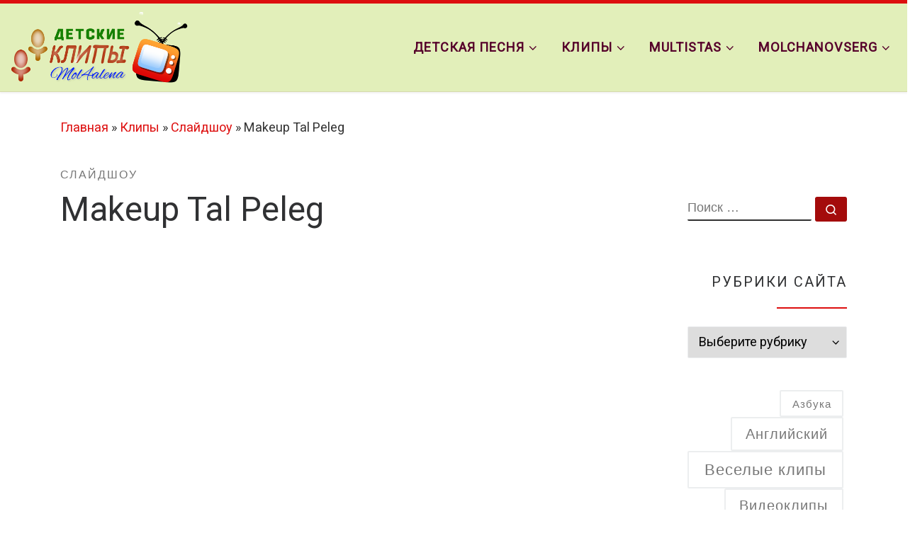

--- FILE ---
content_type: text/html; charset=UTF-8
request_url: https://mol4alena.com/makeup-tal-peleg/
body_size: 28868
content:
<!DOCTYPE html>
<!--[if IE 7]>
<html class="ie ie7" lang="ru-RU">
<![endif]-->
<!--[if IE 8]>
<html class="ie ie8" lang="ru-RU">
<![endif]-->
<!--[if !(IE 7) | !(IE 8)  ]><!-->
<html lang="ru-RU" class="no-js">
<!--<![endif]-->
  <head>
  <meta charset="UTF-8" />
  <meta http-equiv="X-UA-Compatible" content="IE=EDGE" />
  <meta name="viewport" content="width=device-width, initial-scale=1.0" />
  <link rel="profile"  href="https://gmpg.org/xfn/11" />
  <link rel="pingback" href="https://mol4alena.com/xmlrpc.php" />

<style id="jetpack-boost-critical-css">@media all{#cookie-notice{position:fixed;min-width:100%;height:auto;z-index:100000;font-size:13px;letter-spacing:0;line-height:20px;left:0;text-align:center;font-weight:400;font-family:-apple-system,BlinkMacSystemFont,Arial,Roboto,"Helvetica Neue",sans-serif}#cookie-notice,#cookie-notice *{-webkit-box-sizing:border-box;-moz-box-sizing:border-box;box-sizing:border-box}#cookie-notice .cookie-notice-container{display:block}#cookie-notice.cookie-notice-hidden .cookie-notice-container{display:none}#cookie-notice .cookie-revoke-container{display:block}#cookie-notice.cookie-revoke-hidden .cookie-revoke-container{display:none}.cn-position-bottom{bottom:0}.cookie-notice-container{padding:15px 30px;text-align:center;width:100%;z-index:2}.cookie-revoke-container{padding:15px 30px;width:100%;z-index:1}.cn-close-icon{position:absolute;right:15px;top:50%;margin:-10px 0 0 0;width:15px;height:15px;opacity:.5;padding:10px;border:none;outline:0;background:0 0;box-shadow:none}.cn-close-icon:after,.cn-close-icon:before{position:absolute;content:" ";height:15px;width:2px;top:3px;background-color:grey}.cn-close-icon:before{transform:rotate(45deg)}.cn-close-icon:after{transform:rotate(-45deg)}#cookie-notice .cn-revoke-cookie{margin:0}#cookie-notice .cn-button{margin:0 0 0 10px;display:inline-block}.cn-text-container{margin:0 0 6px 0}.cn-buttons-container,.cn-text-container{display:inline-block}@media all and (max-width:900px){.cookie-notice-container #cn-notice-text{display:block}.cookie-notice-container #cn-notice-buttons{display:block}#cookie-notice .cn-button{margin:0 5px 5px 5px}}@media all and (max-width:480px){.cookie-notice-container,.cookie-revoke-container{padding:15px 25px}}}@media all{*{box-sizing:border-box}html{font-family:sans-serif;line-height:1.15;-webkit-text-size-adjust:100%;-ms-text-size-adjust:100%;-ms-overflow-style:scrollbar}@-ms-viewport{width:device-width}article,aside,figure,header,nav,section{display:block}body{margin:0;font-family:-apple-system,BlinkMacSystemFont,"Segoe UI",Roboto,"Helvetica Neue",Arial,sans-serif,"Apple Color Emoji","Segoe UI Emoji","Segoe UI Symbol";font-size:1rem;font-weight:400;line-height:1.5;color:#212529;text-align:left;background-color:#fff}h1,h2,h3,h4,h5{margin-top:0;margin-bottom:.5rem}p{margin-top:0;margin-bottom:1rem}ul{margin-top:0;margin-bottom:1rem}ul ul{margin-bottom:0}strong{font-weight:bolder}a{color:#007bff;text-decoration:none;background-color:transparent;-webkit-text-decoration-skip:objects}code,pre{font-family:monospace,monospace;font-size:1em}pre{margin-top:0;margin-bottom:1rem;overflow:auto;-ms-overflow-style:scrollbar}figure{margin:0 0 1rem}img{vertical-align:middle;border-style:none}label{display:inline-block;margin-bottom:.5rem}button{border-radius:0}button,input,select{margin:0;font-family:inherit;font-size:inherit;line-height:inherit}button,input{overflow:visible}button,select{text-transform:none}[type=submit],button,html [type=button]{-webkit-appearance:button}[type=search]{outline-offset:-2px;-webkit-appearance:none}[type=search]::-webkit-search-cancel-button{-webkit-appearance:none}[hidden]{display:none!important}.container{width:100%;padding-right:15px;padding-left:15px;margin-right:auto;margin-left:auto}@media (min-width:576px){.container{max-width:540px}}@media (min-width:768px){.container{max-width:720px}}@media (min-width:992px){.container{max-width:960px}}@media (min-width:1200px){.container{max-width:1140px}}.container-fluid{width:100%;padding-right:15px;padding-left:15px;margin-right:auto;margin-left:auto}.row{display:-webkit-box;display:-ms-flexbox;display:flex;-ms-flex-wrap:wrap;flex-wrap:wrap;margin-right:-15px;margin-left:-15px}.col,.col-12,.col-auto,.col-lg-auto,.col-md-3,.col-md-9{position:relative;width:100%;min-height:1px;padding-right:15px;padding-left:15px}.col{-ms-flex-preferred-size:0;flex-basis:0;-webkit-box-flex:1;-ms-flex-positive:1;flex-grow:1;max-width:100%}.col-auto{-webkit-box-flex:0;-ms-flex:0 0 auto;flex:0 0 auto;width:auto;max-width:none}.col-12{-webkit-box-flex:0;-ms-flex:0 0 100%;flex:0 0 100%;max-width:100%}@media (min-width:768px){.col-md-3{-webkit-box-flex:0;-ms-flex:0 0 25%;flex:0 0 25%;max-width:25%}.col-md-9{-webkit-box-flex:0;-ms-flex:0 0 75%;flex:0 0 75%;max-width:75%}}@media (min-width:992px){.col-lg-auto{-webkit-box-flex:0;-ms-flex:0 0 auto;flex:0 0 auto;width:auto;max-width:none}}.nav{display:-webkit-box;display:-ms-flexbox;display:flex;-ms-flex-wrap:wrap;flex-wrap:wrap;padding-left:0;margin-bottom:0;list-style:none}.d-none{display:none!important}.d-flex{display:-webkit-box!important;display:-ms-flexbox!important;display:flex!important}@media (min-width:992px){.d-lg-none{display:none!important}.d-lg-block{display:block!important}}.flex-row{-webkit-box-orient:horizontal!important;-webkit-box-direction:normal!important;-ms-flex-direction:row!important;flex-direction:row!important}.flex-column{-webkit-box-orient:vertical!important;-webkit-box-direction:normal!important;-ms-flex-direction:column!important;flex-direction:column!important}.flex-nowrap{-ms-flex-wrap:nowrap!important;flex-wrap:nowrap!important}.justify-content-end{-webkit-box-pack:end!important;-ms-flex-pack:end!important;justify-content:flex-end!important}.justify-content-between{-webkit-box-pack:justify!important;-ms-flex-pack:justify!important;justify-content:space-between!important}.align-items-start{-webkit-box-align:start!important;-ms-flex-align:start!important;align-items:flex-start!important}.align-items-center{-webkit-box-align:center!important;-ms-flex-align:center!important;align-items:center!important}.align-self-start{-ms-flex-item-align:start!important;align-self:flex-start!important}@media (min-width:992px){.flex-lg-row{-webkit-box-orient:horizontal!important;-webkit-box-direction:normal!important;-ms-flex-direction:row!important;flex-direction:row!important}.flex-lg-column{-webkit-box-orient:vertical!important;-webkit-box-direction:normal!important;-ms-flex-direction:column!important;flex-direction:column!important}.justify-content-lg-around{-ms-flex-pack:distribute!important;justify-content:space-around!important}}body{font-family:"Source Sans Pro",Arial,sans-serif;line-height:1.55;font-size:.9375em;color:#333}h1{font-size:2.48832em}h2{font-size:2.0736em}h3{font-size:1.6em}h4{font-size:1.44em}h5{font-size:1.2em}h1,h2,h3,h4,h5{font-weight:400;color:#303133;line-height:1.25em}h1,h2,h3,h4,h5,p{margin-top:1.25em}.entry-header .post-info,.entry-header .tax__container,form.czr-form.search-form button[type=submit],label{font-size:.833333em}.nav__menu,.page-breadcrumbs,.sidebar{font-size:.95em}.tax__container a{font-weight:500}.dropdown-menu.czr-dropdown-menu .nav__link,.nav__menu{font-weight:600}label,strong{font-weight:700}.btn,.entry-header .header-bottom,.entry-header .post-info,.tax__container a,button[type=submit]{font-family:sans-serif;letter-spacing:1px}.nav__menu,.sidebar .widget-title,.tax__container a,button[type=submit],form.czr-form label{text-transform:uppercase}.nav__menu{letter-spacing:1px}.sidebar .widget-title,.tax__container a,label{letter-spacing:2px}@media (min-width:768px){.text-md-right{text-align:right!important}}@font-face{font-family:customizr;font-weight:400;font-style:normal}[class*=" icn-"]:before,[class^=icn-]:before{content:"";font-family:customizr;font-style:normal;font-weight:400;speak:none;vertical-align:middle;display:inline-block;text-decoration:inherit;width:1em;margin-right:.2em;text-align:center;font-variant:normal;text-transform:none;line-height:1em;margin-left:.2em;-webkit-font-smoothing:antialiased;-moz-osx-font-smoothing:grayscale}.icn-close:before{content:""}.icn-search:before{content:""}.icn-down-small:before{content:""}.icn-up-small:before{content:""}.branding__container,.branding__container .branding,.branding__container .mobile-utils__wrapper,.display-flex,.nav__utils,.nav__utils li{display:-webkit-box;display:-ms-flexbox;display:flex}.czr-btn-link{-webkit-appearance:none!important;background:0 0;border:none}.screen-reader-text,.sr-only{position:absolute;width:1px;height:1px;padding:0;margin:-1px;overflow:hidden;clip:rect(0,0,0,0);white-space:nowrap;border:0}.screen-reader-text.skip-link{background-color:#f1f1f1;box-shadow:0 0 2px 2px rgba(0,0,0,.6);color:#21759b;font-weight:700;left:5px;line-height:normal;padding:15px 23px 14px;text-decoration:none;top:5px;height:auto;width:auto}.czr-collapse{display:none}body,html{padding:0;margin:0;-webkit-font-smoothing:antialiased}body{text-align:inherit}img{max-width:100%;height:auto}a{text-decoration:none;color:#5a5a5a}a img{border:none}h1,h2,h3,h4,h5{text-rendering:optimizelegibility}ul{list-style:none}ul li{line-height:1.55em}ul{margin:0;padding:0}strong{font-weight:700}pre code{box-sizing:border-box;font-size:inherit;white-space:pre-wrap!important;background:0 0;border:none;padding:0;font-family:monospace}pre{background:#f7f8f9;padding:2.5em;word-wrap:normal;white-space:pre-wrap!important;color:#313131;font-family:monospace!important}figure{text-align:center}p{word-wrap:break-word}iframe{max-width:100%}.tc-header:not(.header-transparent){box-shadow:0 2px 2px rgba(102,102,102,.08)}.dropdown-item:not(:last-of-type){border-bottom:.5px solid}.header-search__container,.mobile-nav__container,.mobile-nav__nav,.tc-header,.vertical-nav>li:not(:last-of-type){border-bottom:1px solid}.mobile-nav__nav{border-top:1px solid;backface-visibility:hidden}.mobile-nav__container,.mobile-nav__nav,.mobile-navbar__wrapper,.primary-navbar__wrapper{background:inherit}.nav__menu .menu-item{margin:0 6.25px;padding:0}.nav__menu .menu-item .nav__link{overflow:hidden;padding:0 6.25px;display:-webkit-box;display:-ms-flexbox;display:flex;-webkit-box-align:center;-ms-flex-align:center;align-items:center;-webkit-box-pack:justify;-ms-flex-pack:justify;justify-content:space-between}.nav__menu .menu-item .nav__link .nav__title{padding:10px 0 5px 0;margin-bottom:5px}.regular-nav.nav__menu{margin:0-12.5px}.czr-dropdown{position:relative}.czr-dropdown-menu{position:absolute;top:100%;left:0;z-index:1000;float:left;min-width:10rem;list-style:none;display:none;max-width:50vw;left:0;text-align:left}.vertical-nav .dropdown-menu.czr-dropdown-menu .nav__title{word-break:break-word;white-space:normal}.dropdown-menu.czr-dropdown-menu{border-radius:0;border:0;margin:0;padding:0;font-size:inherit}.dropdown-menu.czr-dropdown-menu .nav__link{position:relative;vertical-align:middle;white-space:nowrap;padding:0 18.75px;margin:0-9.375px}.regular-nav .dropdown-menu.czr-dropdown-menu{box-shadow:1px 2px 2px 2px rgba(0,0,0,.15)}.dropdown-menu.czr-dropdown-menu .dropdown-item{margin:0}.regular-nav .dropdown-menu .caret__dropdown-toggler i{-webkit-transform:translateZ(0) rotate(-90deg);transform:translateZ(0) rotate(-90deg);-ms-transform:rotate(-90deg);position:relative;display:inline-block;top:-.1em}.regular-nav .dropdown-menu .dropdown-item{padding:0 1.25em}.mobile-nav__menu .czr-dropdown>.dropdown-menu>.dropdown-item:last-of-type{margin-bottom:.625em}.dropdown-menu.czr-dropdown-menu .czr-dropdown-menu{text-transform:none;font-size:1em}.regular-nav .dropdown-menu .dropdown-menu{top:0}.dropdown-item{position:relative}.dropdown-item{display:block;width:100%;clear:both;font-weight:400;text-align:inherit;white-space:nowrap;background:0 0;border:0}.dropdown-item::before{content:"";position:absolute;width:0%;height:100%;top:0;left:0;-webkit-transform-origin:0 100%;transform-origin:0 100%}.caret__dropdown-toggler{display:inline-block;width:1.5em;vertical-align:middle;z-index:inherit;position:relative}.caret__dropdown-toggler i{display:inline-block;-webkit-transform-style:preserve-3d;transform-style:preserve-3d;-webkit-backface-visibility:hidden;backface-visibility:hidden;text-align:center;vertical-align:baseline;line-height:0}.caret__dropdown-toggler i::before{line-height:inherit}.ham-toggler-menu,.search-toggle_btn{padding:1.25em 15px;-ms-flex-item-align:center;align-self:center;display:block;height:auto;position:relative}@media (max-width:767px){.mobile-navbar__wrapper .ham-toggler-menu,.mobile-navbar__wrapper .search-toggle_btn{padding:1.25em 10px}}.ham-toggler-menu{-webkit-appearance:none;background:0 0;border:none}.ham__toggler-span-wrapper{height:12px;position:relative;width:20px;display:block}.ham__toggler-span-wrapper .line{display:block;width:20px;height:1.4px;position:absolute;-webkit-border-radius:5px;-webkit-background-clip:padding-box;-moz-border-radius:5px;-moz-background-clip:padding;border-radius:5px;background-clip:padding-box;-webkit-backface-visibility:hidden;backface-visibility:hidden}.ham__toggler-span-wrapper .line.line-1{top:0}.ham__toggler-span-wrapper .line.line-2{top:50%}.ham__toggler-span-wrapper .line.line-3{top:100%}.nav__search .czr-dropdown-menu{width:100%;margin:0;max-width:none}.vertical-nav .czr-dropdown-menu{display:block}.czr-open-on-click .vertical-nav .czr-dropdown-menu{display:none}.czr-open-on-click .vertical-nav .menu-item-has-children{display:-webkit-box;display:-ms-flexbox;display:flex;-ms-flex-wrap:wrap;flex-wrap:wrap}.czr-open-on-click .vertical-nav .nav__link-wrapper{width:100%}.czr-open-on-click .vertical-nav .nav__link-wrapper .nav__link{-webkit-box-flex:1;-ms-flex-positive:1;flex-grow:1}.czr-open-on-click .vertical-nav .nav__link-wrapper .caret__dropdown-toggler{padding:10px;width:auto}.vertical-nav .dropdown-menu.czr-dropdown-menu{position:static;float:none;width:100%;max-width:100%}.vertical-nav .dropdown-menu.czr-dropdown-menu .nav__link{margin:0 0 0-9.375px}.vertical-nav .dropdown-item.current-active::before{width:0}.vertical-nav .czr-dropdown .menu-item-has-children{padding-bottom:0}.vertical-nav .czr-dropdown-menu .dropdown-item{padding:0 0 0 18.75px}.vertical-nav.mobile-nav__menu{margin:0-12.5px}.primary-navbar__wrapper .branding__container.col{max-width:85%;width:auto}.primary-navbar__wrapper.has-horizontal-menu .branding__container{max-width:33%}.mobile-navbar__wrapper .branding__container{position:static}.branding{padding-top:.425em;padding-bottom:.425em;overflow:hidden}.branding .col-auto{max-width:100%;padding-right:0;padding-left:0;flex-shrink:1}.branding .navbar-brand{font-size:2.4em;line-height:1.5em;margin:0;vertical-align:middle;display:inline-block;padding-top:.25rem;padding-bottom:.25rem;white-space:nowrap;max-width:100%;height:auto;color:#313131}.navbar-brand img{width:auto;max-width:100%}.branding__container .branding,.branding__container .mobile-utils__wrapper{flex-shrink:1}.mobile-utils__wrapper .header-search__container{display:block;border-bottom:none;margin:37.5px auto}.nav__utils{flex-shrink:0;padding:0;max-width:100%}@media (max-width:767px){.mobile-navbar__wrapper .nav__utils .utils{margin-right:-10px;margin-left:-10px}}.header-search__container{margin:37.5px 0 18.75px 0}.header-search__container .czr-form .form-group{margin:12.5px 0 18.75px 0;padding-bottom:1.25em}.mobile-nav__container{padding:0}.primary-navbar__wrapper{-ms-flex-wrap:nowrap;flex-wrap:nowrap}.primary-navbar__wrapper .branding__container,.primary-navbar__wrapper .primary-nav__menu-wrapper,.primary-navbar__wrapper .primary-nav__wrapper{display:-webkit-box;display:-ms-flexbox;display:flex}.primary-navbar__wrapper .primary-nav__wrapper{margin:0-15px}.primary-navbar__wrapper .primary-nav__container{display:-webkit-box;display:-ms-flexbox;display:flex;-ms-flex-preferred-size:0;flex-basis:0;-webkit-box-flex:1;-ms-flex-positive:1;flex-grow:1}.primary-navbar__wrapper .primary-nav__menu-wrapper{width:100%}.primary-navbar__wrapper .primary-nav__nav{flex-shrink:1;-ms-flex-preferred-size:auto;flex-basis:auto}.primary-navbar__wrapper .col{max-width:100%}.tc-header{position:relative;z-index:100}.mobile-sticky{box-shadow:0 0 5px rgba(0,0,0,.2),0 1px 0 rgba(255,255,255,.15)}.mobile-sticky .mobile-nav__nav{position:absolute;width:100%;box-shadow:0 6px 8px 0 rgba(120,120,120,.9)}.mobile-sticky .mobile-nav__nav .mobile-nav__inner{max-height:90vh;overflow:auto}.mobile-navbar__wrapper .branding{padding-top:4px;padding-bottom:4px}.mobile-navbar__wrapper .branding .navbar-brand{font-size:1.5em}.mobile-navbar__wrapper .navbar-brand-sitelogo img{max-height:36px!important}.mobile-navbar__wrapper .mobile-nav__inner{margin-bottom:20px}@media (min-width:768px){.mobile-navbar__wrapper .branding{padding-top:5px;padding-bottom:5px}.mobile-navbar__wrapper .navbar-brand-sitelogo img{max-height:45px!important;max-width:100%}}.btn,button[type=submit]{display:inline-block;font-weight:400;line-height:1.25;text-align:center;white-space:nowrap;vertical-align:middle;border:1px solid transparent;padding:.5em 1em;border-radius:2px;border-width:2px;border-style:solid;font-size:1em;text-decoration:none}button[type=submit]{background-color:#3b3b3b;color:#fff;border-color:#3b3b3b}button[type=submit]{background-color:#3b3b3b;color:#fff;border-color:#3b3b3b}.btn-skin-dark-oh{background-color:#313131;border-color:#313131;color:#fff}.btn-skin-dark-oh.inverted{color:#777;background-color:transparent;border-color:#eceeef}button[type=submit]{line-height:inherit}.tax__container a{position:relative;display:inline-block;vertical-align:middle}.tax__container a:not(:last-of-type){margin-right:1.5em}.tax__container a:not(:last-of-type)::after{color:#777;z-index:1;position:absolute;top:0;content:"/";right:-1em}.czr-btta{background-color:rgba(59,59,59,.2);color:#fff;display:none;width:46px;height:45px;position:fixed!important;bottom:100px;opacity:0;z-index:100;border-width:1px;padding:0}.czr-btta.right{right:-45px}.czr-btta i{line-height:43px;display:inline-block}.czr-btta i:before{font-weight:700}@media (min-width:576px){.czr-btta{display:block}}label{color:#313131;font-family:sans-serif;max-width:100%;margin-bottom:.3em}input,select{display:block;line-height:initial;padding:7.5px 15px 7.5px 15px;margin:auto;border:1px solid #eceeef;border-radius:2px;max-width:100%;font:inherit;font-weight:400;box-shadow:inset 0 2px 1px rgba(0,0,0,.025)}.widget_categories select{padding-right:30px;background-position:calc(100% + 7.5px) center;background-repeat:no-repeat;box-shadow:none!important}.widget_categories select:not([multiple]){-moz-appearance:none!important;-webkit-appearance:none!important;background-image:url([data-uri])}select{max-width:100%;width:100%;text-overflow:initial;outline:0}form.czr-form.search-form .form-group{display:-webkit-box;display:-ms-flexbox;display:flex}form.czr-form.search-form label{position:relative!important;margin-right:5px;-webkit-box-flex:1;-ms-flex:1;flex:1}form.czr-form.search-form label:after,form.czr-form.search-form label:before{content:"";display:table}form.czr-form.search-form label:after{clear:both}form.czr-form.search-form label input{padding-left:26px;line-height:30px;width:100%}form.czr-form.search-form button[type=submit]{padding:0 10px;font-weight:600;display:inline-block;-webkit-border-radius:3px;border-radius:3px;line-height:31px;font-size:15px;height:35px;text-transform:none}.czr-overlay .overlay-content .search__wrapper label input{line-height:40px}.czr-overlay .overlay-content .search__wrapper button[type=submit]{font-size:16px;line-height:44px;height:45px;padding:0 14px}form.czr-form label{font-size:1em}form.czr-form input:not([type=submit]):not([type=button]):not([type=number]):not([type=checkbox]):not([type=radio]){border:none;border-bottom:2px solid #313131;padding:0 0 2px;color:#202020;position:relative;box-shadow:none;width:100%;background:0 0}form.czr-form .czr-focus{position:relative;margin-top:2.5em}form.czr-form .czr-focus label{display:block;position:absolute;z-index:1;color:#aaa}form.czr-form .czr-focus label span{float:left}.czr-search-field{padding-right:2em}.no-js img{opacity:1!important}.czr-overlay{opacity:0;visibility:hidden;width:100%;height:100%;position:fixed;top:0;left:0;z-index:90}.czr-overlay .overlay-content{position:relative;display:block;margin:0 auto;text-align:right;padding:2.5em 1.25em;padding-top:68px;height:100%;width:100%;max-width:1140px;z-index:91;opacity:0;-webkit-backface-visibility:hidden;backface-visibility:hidden}.czr-overlay .overlay-content .search__wrapper{left:1.25em;right:1.25em;top:50%;transform:translate(0,-50%);-webkit-transform:translate3d(0,-50%,0);transform:translate3d(0,-50%,0);position:absolute}.czr-overlay .overlay-content .search-form__container{position:relative;opacity:0;visibility:hidden;width:90%;margin:0 auto;text-align:center}.czr-overlay .overlay-content .search-form__container .search-form{opacity:0;visibility:hidden}.czr-overlay .overlay-content .search-form__container .search-form label span:first-of-type{font-size:2.0736em;font-family:"Source Sans Pro",Arial,sans-serif;text-transform:none;margin-top:-.625em}.search_o .search-close_btn{position:absolute;top:68px;right:1.25em;z-index:92;font-size:1.44em}#tc-page-wrap{position:relative;background:inherit;z-index:1;word-wrap:break-word}#main-wrapper::after,#main-wrapper::before,#tc-page-wrap::after,#tc-page-wrap::before{display:table;content:"";line-height:0}#content,#main-wrapper{padding-bottom:2.5em}.container[role=main]{margin-top:2em}.czr-wp-the-content ul{padding:.5rem 0 1rem 3rem}@media (max-width:575px){.czr-wp-the-content ul{padding:.5rem 0 1rem 2rem}}.czr-wp-the-content ul{list-style:square outside}.czr-wp-the-content ul>li{padding:.25rem .5rem}ul ul{margin-left:1em}@media (max-width:575px){ul ul{margin-left:0}}.entry-title{line-height:1.5;margin-bottom:.3125em}.tc-content-inner{color:#777}.grid-container__square-mini .tc-content-inner{white-space:normal;margin-top:1.25em;font-size:1.25em;display:none}@media (min-width:992px){.grid-container__square-mini .tc-content-inner{display:block}}.tc-content-inner{max-width:100%}.entry-header .entry-title{word-wrap:break-word;margin-top:0}.entry-header .header-bottom{color:#777;position:relative;margin:0 0 2em 0}article .entry-content{font-size:1.2em;line-height:1.55em;color:#444}article .entry-content a{text-decoration:underline}.page-breadcrumbs{margin-top:2em;margin-bottom:2em}.post-content{color:#313131}section[class^=post-]{margin:2em 0 2em 0}section.post-content{margin-top:0}.post-info a:not(.btn){color:#777}.post-info a:not(.btn) span::after,.post-info a:not(.btn) span::before{background-color:#313131}@media screen and (min-width:480px) and (max-width:667px){.sidebar{padding:0 2.5em}}.widget-area .widget{margin-bottom:2.5em}.widget-area a{color:#777}.sidebar .widget-title{position:relative;margin:1.25em 0;padding:1.25em 0;font-size:1.1em}.sidebar .widget-title::after{content:"";position:absolute;width:5em;height:2px;bottom:0;left:0}@media (min-width:768px){.tc-sidebar.right{padding-left:2.5em}.tc-sidebar.text-md-right .widget-title::after{right:0;left:auto}}.sidebar .widget-title::after{background-color:#3b3b3b}.tc-header.border-top{border-top-color:#5a5a5a}}@media all{#jp-relatedposts{display:none;padding-top:1em;margin:1em 0;position:relative;clear:both}.jp-relatedposts::after{content:"";display:block;clear:both}#jp-relatedposts h3.jp-relatedposts-headline{margin:0 0 1em 0;display:inline-block;float:left;font-size:9pt;font-weight:700;font-family:inherit}#jp-relatedposts h3.jp-relatedposts-headline em::before{content:"";display:block;width:100%;min-width:30px;border-top:1px solid rgba(0,0,0,.2);margin-bottom:1em}#jp-relatedposts h3.jp-relatedposts-headline em{font-style:normal;font-weight:700}}</style>
<meta name='robots' content='index, follow, max-image-preview:large, max-snippet:-1, max-video-preview:-1' />

	<!-- This site is optimized with the Yoast SEO plugin v26.6 - https://yoast.com/wordpress/plugins/seo/ -->
	<title>Makeup Tal Peleg - Детские клипы Елены Молчановой mol4alena</title>
	<meta name="description" content="Makeup Tal Peleg - Слайд-шоу. Креативный макияж глаз визажиста-художницы из Израиля Тал Пелег. Детские презентации Елены Молчановой, mol4alena" />
	<link rel="canonical" href="https://www.mol4alena.com/makeup-tal-peleg/" />
	<meta property="og:locale" content="ru_RU" />
	<meta property="og:type" content="article" />
	<meta property="og:title" content="Makeup Tal Peleg - Детские клипы Елены Молчановой mol4alena" />
	<meta property="og:description" content="Makeup Tal Peleg - Слайд-шоу. Креативный макияж глаз визажиста-художницы из Израиля Тал Пелег. Детские презентации Елены Молчановой, mol4alena" />
	<meta property="og:url" content="https://www.mol4alena.com/makeup-tal-peleg/" />
	<meta property="og:site_name" content="Детские клипы Елены Молчановой" />
	<meta property="article:publisher" content="http://facebook.com/mol4alena" />
	<meta property="article:author" content="https://www.facebook.com/mol4alena" />
	<meta property="article:published_time" content="2014-04-09T19:07:38+00:00" />
	<meta property="article:modified_time" content="2023-12-25T21:41:00+00:00" />
	<meta property="og:image" content="https://www.mol4alena.com/wp-content/uploads/2014/04/43d89c7cc1c31cbd27f50005b54fbb6b-e1434291100734.jpg" />
	<meta property="og:image:width" content="267" />
	<meta property="og:image:height" content="200" />
	<meta property="og:image:type" content="image/jpeg" />
	<meta name="author" content="mol4alena" />
	<meta name="twitter:card" content="summary_large_image" />
	<meta name="twitter:creator" content="@mol4alena1" />
	<meta name="twitter:site" content="@mol4alena1" />
	<script data-jetpack-boost="ignore" type="application/ld+json" class="yoast-schema-graph">{"@context":"https://schema.org","@graph":[{"@type":"Article","@id":"https://www.mol4alena.com/makeup-tal-peleg/#article","isPartOf":{"@id":"https://www.mol4alena.com/makeup-tal-peleg/"},"author":{"name":"mol4alena","@id":"https://mol4alena.com/#/schema/person/e0690b4072daed30f72cc8a400590c36"},"headline":"Makeup Tal Peleg","datePublished":"2014-04-09T19:07:38+00:00","dateModified":"2023-12-25T21:41:00+00:00","mainEntityOfPage":{"@id":"https://www.mol4alena.com/makeup-tal-peleg/"},"wordCount":41,"publisher":{"@id":"https://mol4alena.com/#organization"},"image":{"@id":"https://www.mol4alena.com/makeup-tal-peleg/#primaryimage"},"thumbnailUrl":"https://mol4alena.com/wp-content/uploads/2014/04/43d89c7cc1c31cbd27f50005b54fbb6b-e1434291100734.jpg","keywords":["Слайд-шоу"],"articleSection":["Слайдшоу"],"inLanguage":"ru-RU"},{"@type":"WebPage","@id":"https://www.mol4alena.com/makeup-tal-peleg/","url":"https://www.mol4alena.com/makeup-tal-peleg/","name":"Makeup Tal Peleg - Детские клипы Елены Молчановой mol4alena","isPartOf":{"@id":"https://mol4alena.com/#website"},"primaryImageOfPage":{"@id":"https://www.mol4alena.com/makeup-tal-peleg/#primaryimage"},"image":{"@id":"https://www.mol4alena.com/makeup-tal-peleg/#primaryimage"},"thumbnailUrl":"https://mol4alena.com/wp-content/uploads/2014/04/43d89c7cc1c31cbd27f50005b54fbb6b-e1434291100734.jpg","datePublished":"2014-04-09T19:07:38+00:00","dateModified":"2023-12-25T21:41:00+00:00","description":"Makeup Tal Peleg - Слайд-шоу. Креативный макияж глаз визажиста-художницы из Израиля Тал Пелег. Детские презентации Елены Молчановой, mol4alena","breadcrumb":{"@id":"https://www.mol4alena.com/makeup-tal-peleg/#breadcrumb"},"inLanguage":"ru-RU","potentialAction":[{"@type":"ReadAction","target":["https://www.mol4alena.com/makeup-tal-peleg/"]}]},{"@type":"ImageObject","inLanguage":"ru-RU","@id":"https://www.mol4alena.com/makeup-tal-peleg/#primaryimage","url":"https://mol4alena.com/wp-content/uploads/2014/04/43d89c7cc1c31cbd27f50005b54fbb6b-e1434291100734.jpg","contentUrl":"https://mol4alena.com/wp-content/uploads/2014/04/43d89c7cc1c31cbd27f50005b54fbb6b-e1434291100734.jpg","width":267,"height":200,"caption":"Креативный макияж"},{"@type":"BreadcrumbList","@id":"https://www.mol4alena.com/makeup-tal-peleg/#breadcrumb","itemListElement":[{"@type":"ListItem","position":1,"name":"Главная страница","item":"https://www.mol4alena.com/"},{"@type":"ListItem","position":2,"name":"Детские видеоклипы Елены Молчановой","item":"https://mol4alena.com/clip/"},{"@type":"ListItem","position":3,"name":"Слайдшоу","item":"https://www.mol4alena.com/clip/slaydchou/"},{"@type":"ListItem","position":4,"name":"Makeup Tal Peleg"}]},{"@type":"WebSite","@id":"https://mol4alena.com/#website","url":"https://mol4alena.com/","name":"Детские клипы Елены Молчановой","description":"Детские песни, клипы, видеоуроки и др","publisher":{"@id":"https://mol4alena.com/#organization"},"potentialAction":[{"@type":"SearchAction","target":{"@type":"EntryPoint","urlTemplate":"https://mol4alena.com/?s={search_term_string}"},"query-input":{"@type":"PropertyValueSpecification","valueRequired":true,"valueName":"search_term_string"}}],"inLanguage":"ru-RU"},{"@type":"Organization","@id":"https://mol4alena.com/#organization","name":"https://mol4alena.com","url":"https://mol4alena.com/","logo":{"@type":"ImageObject","inLanguage":"ru-RU","@id":"https://mol4alena.com/#/schema/logo/image/","url":"https://mol4alena.com/wp-content/uploads/2021/02/ЛОГО3.png","contentUrl":"https://mol4alena.com/wp-content/uploads/2021/02/ЛОГО3.png","width":250,"height":102,"caption":"https://mol4alena.com"},"image":{"@id":"https://mol4alena.com/#/schema/logo/image/"},"sameAs":["http://facebook.com/mol4alena","https://x.com/mol4alena1","https://www.instagram.com/elenamolchanova1/","https://www.linkedin.com/in/molchanovserg/","https://myspace.com/mol4alena","https://www.pinterest.com/mol4alena/","http://www.youtube.com/user/Detskoe1video"]},{"@type":"Person","@id":"https://mol4alena.com/#/schema/person/e0690b4072daed30f72cc8a400590c36","name":"mol4alena","description":"У меня взрослая дочь и маленький сын. Он большой меломан. Благодаря его увлечению занялась монтажом детских клипов. Как выяснилось позже, они интересны и детям и взрослым. Я здесь, чтобы показать свои работы Вам.","sameAs":["https://mol4alena.com","https://www.facebook.com/mol4alena","https://www.instagram.com/elenamolchanova1/","https://www.pinterest.com/mol4alena/_created/","https://x.com/mol4alena1","https://www.youtube.com/channel/UCq9hTbDlbudM2PIZPuvwNLA","https://mol4alenaavi.tumblr.com/"]}]}</script>
	<!-- / Yoast SEO plugin. -->


<link rel='dns-prefetch' href='//stats.wp.com' />
<link rel='preconnect' href='//c0.wp.com' />
<link rel="alternate" type="application/rss+xml" title="Детские клипы Елены Молчановой &raquo; Лента" href="https://mol4alena.com/feed/" />
<link rel="alternate" type="application/rss+xml" title="Детские клипы Елены Молчановой &raquo; Лента комментариев" href="https://mol4alena.com/comments/feed/" />
<link rel="alternate" type="application/rss+xml" title="Детские клипы Елены Молчановой &raquo; Лента комментариев к &laquo;Makeup Tal Peleg&raquo;" href="https://mol4alena.com/makeup-tal-peleg/feed/" />
<link rel="alternate" title="oEmbed (JSON)" type="application/json+oembed" href="https://mol4alena.com/wp-json/oembed/1.0/embed?url=https%3A%2F%2Fmol4alena.com%2Fmakeup-tal-peleg%2F" />
<link rel="alternate" title="oEmbed (XML)" type="text/xml+oembed" href="https://mol4alena.com/wp-json/oembed/1.0/embed?url=https%3A%2F%2Fmol4alena.com%2Fmakeup-tal-peleg%2F&#038;format=xml" />
<style id='wp-img-auto-sizes-contain-inline-css'>
img:is([sizes=auto i],[sizes^="auto," i]){contain-intrinsic-size:3000px 1500px}
/*# sourceURL=wp-img-auto-sizes-contain-inline-css */
</style>
<style id='wp-block-library-inline-css'>
:root{--wp-block-synced-color:#7a00df;--wp-block-synced-color--rgb:122,0,223;--wp-bound-block-color:var(--wp-block-synced-color);--wp-editor-canvas-background:#ddd;--wp-admin-theme-color:#007cba;--wp-admin-theme-color--rgb:0,124,186;--wp-admin-theme-color-darker-10:#006ba1;--wp-admin-theme-color-darker-10--rgb:0,107,160.5;--wp-admin-theme-color-darker-20:#005a87;--wp-admin-theme-color-darker-20--rgb:0,90,135;--wp-admin-border-width-focus:2px}@media (min-resolution:192dpi){:root{--wp-admin-border-width-focus:1.5px}}.wp-element-button{cursor:pointer}:root .has-very-light-gray-background-color{background-color:#eee}:root .has-very-dark-gray-background-color{background-color:#313131}:root .has-very-light-gray-color{color:#eee}:root .has-very-dark-gray-color{color:#313131}:root .has-vivid-green-cyan-to-vivid-cyan-blue-gradient-background{background:linear-gradient(135deg,#00d084,#0693e3)}:root .has-purple-crush-gradient-background{background:linear-gradient(135deg,#34e2e4,#4721fb 50%,#ab1dfe)}:root .has-hazy-dawn-gradient-background{background:linear-gradient(135deg,#faaca8,#dad0ec)}:root .has-subdued-olive-gradient-background{background:linear-gradient(135deg,#fafae1,#67a671)}:root .has-atomic-cream-gradient-background{background:linear-gradient(135deg,#fdd79a,#004a59)}:root .has-nightshade-gradient-background{background:linear-gradient(135deg,#330968,#31cdcf)}:root .has-midnight-gradient-background{background:linear-gradient(135deg,#020381,#2874fc)}:root{--wp--preset--font-size--normal:16px;--wp--preset--font-size--huge:42px}.has-regular-font-size{font-size:1em}.has-larger-font-size{font-size:2.625em}.has-normal-font-size{font-size:var(--wp--preset--font-size--normal)}.has-huge-font-size{font-size:var(--wp--preset--font-size--huge)}.has-text-align-center{text-align:center}.has-text-align-left{text-align:left}.has-text-align-right{text-align:right}.has-fit-text{white-space:nowrap!important}#end-resizable-editor-section{display:none}.aligncenter{clear:both}.items-justified-left{justify-content:flex-start}.items-justified-center{justify-content:center}.items-justified-right{justify-content:flex-end}.items-justified-space-between{justify-content:space-between}.screen-reader-text{border:0;clip-path:inset(50%);height:1px;margin:-1px;overflow:hidden;padding:0;position:absolute;width:1px;word-wrap:normal!important}.screen-reader-text:focus{background-color:#ddd;clip-path:none;color:#444;display:block;font-size:1em;height:auto;left:5px;line-height:normal;padding:15px 23px 14px;text-decoration:none;top:5px;width:auto;z-index:100000}html :where(.has-border-color){border-style:solid}html :where([style*=border-top-color]){border-top-style:solid}html :where([style*=border-right-color]){border-right-style:solid}html :where([style*=border-bottom-color]){border-bottom-style:solid}html :where([style*=border-left-color]){border-left-style:solid}html :where([style*=border-width]){border-style:solid}html :where([style*=border-top-width]){border-top-style:solid}html :where([style*=border-right-width]){border-right-style:solid}html :where([style*=border-bottom-width]){border-bottom-style:solid}html :where([style*=border-left-width]){border-left-style:solid}html :where(img[class*=wp-image-]){height:auto;max-width:100%}:where(figure){margin:0 0 1em}html :where(.is-position-sticky){--wp-admin--admin-bar--position-offset:var(--wp-admin--admin-bar--height,0px)}@media screen and (max-width:600px){html :where(.is-position-sticky){--wp-admin--admin-bar--position-offset:0px}}

/*# sourceURL=wp-block-library-inline-css */
</style><style id='wp-block-tag-cloud-inline-css'>
.wp-block-tag-cloud{box-sizing:border-box}.wp-block-tag-cloud.aligncenter{justify-content:center;text-align:center}.wp-block-tag-cloud a{display:inline-block;margin-right:5px}.wp-block-tag-cloud span{display:inline-block;margin-left:5px;text-decoration:none}:root :where(.wp-block-tag-cloud.is-style-outline){display:flex;flex-wrap:wrap;gap:1ch}:root :where(.wp-block-tag-cloud.is-style-outline a){border:1px solid;font-size:unset!important;margin-right:0;padding:1ch 2ch;text-decoration:none!important}
/*# sourceURL=https://c0.wp.com/c/6.9/wp-includes/blocks/tag-cloud/style.min.css */
</style>
<style id='wp-block-video-inline-css'>
.wp-block-video{box-sizing:border-box}.wp-block-video video{height:auto;vertical-align:middle;width:100%}@supports (position:sticky){.wp-block-video [poster]{object-fit:cover}}.wp-block-video.aligncenter{text-align:center}.wp-block-video :where(figcaption){margin-bottom:1em;margin-top:.5em}
/*# sourceURL=https://c0.wp.com/c/6.9/wp-includes/blocks/video/style.min.css */
</style>
<style id='global-styles-inline-css'>
:root{--wp--preset--aspect-ratio--square: 1;--wp--preset--aspect-ratio--4-3: 4/3;--wp--preset--aspect-ratio--3-4: 3/4;--wp--preset--aspect-ratio--3-2: 3/2;--wp--preset--aspect-ratio--2-3: 2/3;--wp--preset--aspect-ratio--16-9: 16/9;--wp--preset--aspect-ratio--9-16: 9/16;--wp--preset--color--black: #000000;--wp--preset--color--cyan-bluish-gray: #abb8c3;--wp--preset--color--white: #ffffff;--wp--preset--color--pale-pink: #f78da7;--wp--preset--color--vivid-red: #cf2e2e;--wp--preset--color--luminous-vivid-orange: #ff6900;--wp--preset--color--luminous-vivid-amber: #fcb900;--wp--preset--color--light-green-cyan: #7bdcb5;--wp--preset--color--vivid-green-cyan: #00d084;--wp--preset--color--pale-cyan-blue: #8ed1fc;--wp--preset--color--vivid-cyan-blue: #0693e3;--wp--preset--color--vivid-purple: #9b51e0;--wp--preset--gradient--vivid-cyan-blue-to-vivid-purple: linear-gradient(135deg,rgb(6,147,227) 0%,rgb(155,81,224) 100%);--wp--preset--gradient--light-green-cyan-to-vivid-green-cyan: linear-gradient(135deg,rgb(122,220,180) 0%,rgb(0,208,130) 100%);--wp--preset--gradient--luminous-vivid-amber-to-luminous-vivid-orange: linear-gradient(135deg,rgb(252,185,0) 0%,rgb(255,105,0) 100%);--wp--preset--gradient--luminous-vivid-orange-to-vivid-red: linear-gradient(135deg,rgb(255,105,0) 0%,rgb(207,46,46) 100%);--wp--preset--gradient--very-light-gray-to-cyan-bluish-gray: linear-gradient(135deg,rgb(238,238,238) 0%,rgb(169,184,195) 100%);--wp--preset--gradient--cool-to-warm-spectrum: linear-gradient(135deg,rgb(74,234,220) 0%,rgb(151,120,209) 20%,rgb(207,42,186) 40%,rgb(238,44,130) 60%,rgb(251,105,98) 80%,rgb(254,248,76) 100%);--wp--preset--gradient--blush-light-purple: linear-gradient(135deg,rgb(255,206,236) 0%,rgb(152,150,240) 100%);--wp--preset--gradient--blush-bordeaux: linear-gradient(135deg,rgb(254,205,165) 0%,rgb(254,45,45) 50%,rgb(107,0,62) 100%);--wp--preset--gradient--luminous-dusk: linear-gradient(135deg,rgb(255,203,112) 0%,rgb(199,81,192) 50%,rgb(65,88,208) 100%);--wp--preset--gradient--pale-ocean: linear-gradient(135deg,rgb(255,245,203) 0%,rgb(182,227,212) 50%,rgb(51,167,181) 100%);--wp--preset--gradient--electric-grass: linear-gradient(135deg,rgb(202,248,128) 0%,rgb(113,206,126) 100%);--wp--preset--gradient--midnight: linear-gradient(135deg,rgb(2,3,129) 0%,rgb(40,116,252) 100%);--wp--preset--font-size--small: 13px;--wp--preset--font-size--medium: 20px;--wp--preset--font-size--large: 36px;--wp--preset--font-size--x-large: 42px;--wp--preset--spacing--20: 0.44rem;--wp--preset--spacing--30: 0.67rem;--wp--preset--spacing--40: 1rem;--wp--preset--spacing--50: 1.5rem;--wp--preset--spacing--60: 2.25rem;--wp--preset--spacing--70: 3.38rem;--wp--preset--spacing--80: 5.06rem;--wp--preset--shadow--natural: 6px 6px 9px rgba(0, 0, 0, 0.2);--wp--preset--shadow--deep: 12px 12px 50px rgba(0, 0, 0, 0.4);--wp--preset--shadow--sharp: 6px 6px 0px rgba(0, 0, 0, 0.2);--wp--preset--shadow--outlined: 6px 6px 0px -3px rgb(255, 255, 255), 6px 6px rgb(0, 0, 0);--wp--preset--shadow--crisp: 6px 6px 0px rgb(0, 0, 0);}:where(.is-layout-flex){gap: 0.5em;}:where(.is-layout-grid){gap: 0.5em;}body .is-layout-flex{display: flex;}.is-layout-flex{flex-wrap: wrap;align-items: center;}.is-layout-flex > :is(*, div){margin: 0;}body .is-layout-grid{display: grid;}.is-layout-grid > :is(*, div){margin: 0;}:where(.wp-block-columns.is-layout-flex){gap: 2em;}:where(.wp-block-columns.is-layout-grid){gap: 2em;}:where(.wp-block-post-template.is-layout-flex){gap: 1.25em;}:where(.wp-block-post-template.is-layout-grid){gap: 1.25em;}.has-black-color{color: var(--wp--preset--color--black) !important;}.has-cyan-bluish-gray-color{color: var(--wp--preset--color--cyan-bluish-gray) !important;}.has-white-color{color: var(--wp--preset--color--white) !important;}.has-pale-pink-color{color: var(--wp--preset--color--pale-pink) !important;}.has-vivid-red-color{color: var(--wp--preset--color--vivid-red) !important;}.has-luminous-vivid-orange-color{color: var(--wp--preset--color--luminous-vivid-orange) !important;}.has-luminous-vivid-amber-color{color: var(--wp--preset--color--luminous-vivid-amber) !important;}.has-light-green-cyan-color{color: var(--wp--preset--color--light-green-cyan) !important;}.has-vivid-green-cyan-color{color: var(--wp--preset--color--vivid-green-cyan) !important;}.has-pale-cyan-blue-color{color: var(--wp--preset--color--pale-cyan-blue) !important;}.has-vivid-cyan-blue-color{color: var(--wp--preset--color--vivid-cyan-blue) !important;}.has-vivid-purple-color{color: var(--wp--preset--color--vivid-purple) !important;}.has-black-background-color{background-color: var(--wp--preset--color--black) !important;}.has-cyan-bluish-gray-background-color{background-color: var(--wp--preset--color--cyan-bluish-gray) !important;}.has-white-background-color{background-color: var(--wp--preset--color--white) !important;}.has-pale-pink-background-color{background-color: var(--wp--preset--color--pale-pink) !important;}.has-vivid-red-background-color{background-color: var(--wp--preset--color--vivid-red) !important;}.has-luminous-vivid-orange-background-color{background-color: var(--wp--preset--color--luminous-vivid-orange) !important;}.has-luminous-vivid-amber-background-color{background-color: var(--wp--preset--color--luminous-vivid-amber) !important;}.has-light-green-cyan-background-color{background-color: var(--wp--preset--color--light-green-cyan) !important;}.has-vivid-green-cyan-background-color{background-color: var(--wp--preset--color--vivid-green-cyan) !important;}.has-pale-cyan-blue-background-color{background-color: var(--wp--preset--color--pale-cyan-blue) !important;}.has-vivid-cyan-blue-background-color{background-color: var(--wp--preset--color--vivid-cyan-blue) !important;}.has-vivid-purple-background-color{background-color: var(--wp--preset--color--vivid-purple) !important;}.has-black-border-color{border-color: var(--wp--preset--color--black) !important;}.has-cyan-bluish-gray-border-color{border-color: var(--wp--preset--color--cyan-bluish-gray) !important;}.has-white-border-color{border-color: var(--wp--preset--color--white) !important;}.has-pale-pink-border-color{border-color: var(--wp--preset--color--pale-pink) !important;}.has-vivid-red-border-color{border-color: var(--wp--preset--color--vivid-red) !important;}.has-luminous-vivid-orange-border-color{border-color: var(--wp--preset--color--luminous-vivid-orange) !important;}.has-luminous-vivid-amber-border-color{border-color: var(--wp--preset--color--luminous-vivid-amber) !important;}.has-light-green-cyan-border-color{border-color: var(--wp--preset--color--light-green-cyan) !important;}.has-vivid-green-cyan-border-color{border-color: var(--wp--preset--color--vivid-green-cyan) !important;}.has-pale-cyan-blue-border-color{border-color: var(--wp--preset--color--pale-cyan-blue) !important;}.has-vivid-cyan-blue-border-color{border-color: var(--wp--preset--color--vivid-cyan-blue) !important;}.has-vivid-purple-border-color{border-color: var(--wp--preset--color--vivid-purple) !important;}.has-vivid-cyan-blue-to-vivid-purple-gradient-background{background: var(--wp--preset--gradient--vivid-cyan-blue-to-vivid-purple) !important;}.has-light-green-cyan-to-vivid-green-cyan-gradient-background{background: var(--wp--preset--gradient--light-green-cyan-to-vivid-green-cyan) !important;}.has-luminous-vivid-amber-to-luminous-vivid-orange-gradient-background{background: var(--wp--preset--gradient--luminous-vivid-amber-to-luminous-vivid-orange) !important;}.has-luminous-vivid-orange-to-vivid-red-gradient-background{background: var(--wp--preset--gradient--luminous-vivid-orange-to-vivid-red) !important;}.has-very-light-gray-to-cyan-bluish-gray-gradient-background{background: var(--wp--preset--gradient--very-light-gray-to-cyan-bluish-gray) !important;}.has-cool-to-warm-spectrum-gradient-background{background: var(--wp--preset--gradient--cool-to-warm-spectrum) !important;}.has-blush-light-purple-gradient-background{background: var(--wp--preset--gradient--blush-light-purple) !important;}.has-blush-bordeaux-gradient-background{background: var(--wp--preset--gradient--blush-bordeaux) !important;}.has-luminous-dusk-gradient-background{background: var(--wp--preset--gradient--luminous-dusk) !important;}.has-pale-ocean-gradient-background{background: var(--wp--preset--gradient--pale-ocean) !important;}.has-electric-grass-gradient-background{background: var(--wp--preset--gradient--electric-grass) !important;}.has-midnight-gradient-background{background: var(--wp--preset--gradient--midnight) !important;}.has-small-font-size{font-size: var(--wp--preset--font-size--small) !important;}.has-medium-font-size{font-size: var(--wp--preset--font-size--medium) !important;}.has-large-font-size{font-size: var(--wp--preset--font-size--large) !important;}.has-x-large-font-size{font-size: var(--wp--preset--font-size--x-large) !important;}
/*# sourceURL=global-styles-inline-css */
</style>

<style id='classic-theme-styles-inline-css'>
/*! This file is auto-generated */
.wp-block-button__link{color:#fff;background-color:#32373c;border-radius:9999px;box-shadow:none;text-decoration:none;padding:calc(.667em + 2px) calc(1.333em + 2px);font-size:1.125em}.wp-block-file__button{background:#32373c;color:#fff;text-decoration:none}
/*# sourceURL=/wp-includes/css/classic-themes.min.css */
</style>
<!-- wpo_min DEBUG: Inline CSS processing start cookie-notice-front / https://mol4alena.com/wp-content/plugins/cookie-notice/css/front.min.css -->
<noscript><link rel='stylesheet' id='cookie-notice-front-css' href='https://mol4alena.com/wp-content/plugins/cookie-notice/css/front.min.css' media='all' />
</noscript><link rel='stylesheet' id='cookie-notice-front-css' href='https://mol4alena.com/wp-content/plugins/cookie-notice/css/front.min.css' media="not all" data-media="all" onload="this.media=this.dataset.media; delete this.dataset.media; this.removeAttribute( 'onload' );" />
<!-- wpo_min DEBUG: Inline CSS processing start jetpack_related-posts / https://c0.wp.com/p/jetpack/15.3.1/modules/related-posts/related-posts.css -->
<!-- wpo_min DEBUG: Skipped the next external enqueued CSS -->
<noscript><link rel='stylesheet' id='jetpack_related-posts-css' href='https://c0.wp.com/p/jetpack/15.3.1/modules/related-posts/related-posts.css' media='all' />
</noscript><link rel='stylesheet' id='jetpack_related-posts-css' href='https://c0.wp.com/p/jetpack/15.3.1/modules/related-posts/related-posts.css' media="not all" data-media="all" onload="this.media=this.dataset.media; delete this.dataset.media; this.removeAttribute( 'onload' );" />
<!-- wpo_min DEBUG: Inline CSS processing start wpo_min-header-1 / https://mol4alena.com/wp-content/cache/wpo-minify/1765026670/assets/wpo-minify-header-1b8210c0.min.css -->
<noscript><link rel='stylesheet' id='wpo_min-header-1-css' href='https://mol4alena.com/wp-content/cache/wpo-minify/1765026670/assets/wpo-minify-header-1b8210c0.min.css' media='all' />
</noscript><link rel='stylesheet' id='wpo_min-header-1-css' href='https://mol4alena.com/wp-content/cache/wpo-minify/1765026670/assets/wpo-minify-header-1b8210c0.min.css' media="not all" data-media="all" onload="this.media=this.dataset.media; delete this.dataset.media; this.removeAttribute( 'onload' );" />
<style id='wpo_min-header-1-inline-css'>
::-moz-selection{background-color:#dd0f0f}::selection{background-color:#dd0f0f}a,.btn-skin:active,.btn-skin:focus,.btn-skin:hover,.btn-skin.inverted,.grid-container__classic .post-type__icon,.post-type__icon:hover .icn-format,.grid-container__classic .post-type__icon:hover .icn-format,[class*='grid-container__'] .entry-title a.czr-title:hover,input[type=checkbox]:checked::before{color:#dd0f0f}.czr-css-loader>div,.btn-skin,.btn-skin:active,.btn-skin:focus,.btn-skin:hover,.btn-skin-h-dark,.btn-skin-h-dark.inverted:active,.btn-skin-h-dark.inverted:focus,.btn-skin-h-dark.inverted:hover{border-color:#dd0f0f}.tc-header.border-top{border-top-color:#dd0f0f}[class*='grid-container__'] .entry-title a:hover::after,.grid-container__classic .post-type__icon,.btn-skin,.btn-skin.inverted:active,.btn-skin.inverted:focus,.btn-skin.inverted:hover,.btn-skin-h-dark,.btn-skin-h-dark.inverted:active,.btn-skin-h-dark.inverted:focus,.btn-skin-h-dark.inverted:hover,.sidebar .widget-title::after,input[type=radio]:checked::before{background-color:#dd0f0f}.btn-skin-light:active,.btn-skin-light:focus,.btn-skin-light:hover,.btn-skin-light.inverted{color:#f24646}input:not([type='submit']):not([type='button']):not([type='number']):not([type='checkbox']):not([type='radio']):focus,textarea:focus,.btn-skin-light,.btn-skin-light.inverted,.btn-skin-light:active,.btn-skin-light:focus,.btn-skin-light:hover,.btn-skin-light.inverted:active,.btn-skin-light.inverted:focus,.btn-skin-light.inverted:hover{border-color:#f24646}.btn-skin-light,.btn-skin-light.inverted:active,.btn-skin-light.inverted:focus,.btn-skin-light.inverted:hover{background-color:#f24646}.btn-skin-lightest:active,.btn-skin-lightest:focus,.btn-skin-lightest:hover,.btn-skin-lightest.inverted{color:#f45e5e}.btn-skin-lightest,.btn-skin-lightest.inverted,.btn-skin-lightest:active,.btn-skin-lightest:focus,.btn-skin-lightest:hover,.btn-skin-lightest.inverted:active,.btn-skin-lightest.inverted:focus,.btn-skin-lightest.inverted:hover{border-color:#f45e5e}.btn-skin-lightest,.btn-skin-lightest.inverted:active,.btn-skin-lightest.inverted:focus,.btn-skin-lightest.inverted:hover{background-color:#f45e5e}.pagination,a:hover,a:focus,a:active,.btn-skin-dark:active,.btn-skin-dark:focus,.btn-skin-dark:hover,.btn-skin-dark.inverted,.btn-skin-dark-oh:active,.btn-skin-dark-oh:focus,.btn-skin-dark-oh:hover,.post-info a:not(.btn):hover,.grid-container__classic .post-type__icon .icn-format,[class*='grid-container__'] .hover .entry-title a,.widget-area a:not(.btn):hover,a.czr-format-link:hover,.format-link.hover a.czr-format-link,button[type=submit]:hover,button[type=submit]:active,button[type=submit]:focus,input[type=submit]:hover,input[type=submit]:active,input[type=submit]:focus,.tabs .nav-link:hover,.tabs .nav-link.active,.tabs .nav-link.active:hover,.tabs .nav-link.active:focus{color:#a40b0b}.grid-container__classic.tc-grid-border .grid__item,.btn-skin-dark,.btn-skin-dark.inverted,button[type=submit],input[type=submit],.btn-skin-dark:active,.btn-skin-dark:focus,.btn-skin-dark:hover,.btn-skin-dark.inverted:active,.btn-skin-dark.inverted:focus,.btn-skin-dark.inverted:hover,.btn-skin-h-dark:active,.btn-skin-h-dark:focus,.btn-skin-h-dark:hover,.btn-skin-h-dark.inverted,.btn-skin-h-dark.inverted,.btn-skin-h-dark.inverted,.btn-skin-dark-oh:active,.btn-skin-dark-oh:focus,.btn-skin-dark-oh:hover,.btn-skin-dark-oh.inverted:active,.btn-skin-dark-oh.inverted:focus,.btn-skin-dark-oh.inverted:hover,button[type=submit]:hover,button[type=submit]:active,button[type=submit]:focus,input[type=submit]:hover,input[type=submit]:active,input[type=submit]:focus{border-color:#a40b0b}.btn-skin-dark,.btn-skin-dark.inverted:active,.btn-skin-dark.inverted:focus,.btn-skin-dark.inverted:hover,.btn-skin-h-dark:active,.btn-skin-h-dark:focus,.btn-skin-h-dark:hover,.btn-skin-h-dark.inverted,.btn-skin-h-dark.inverted,.btn-skin-h-dark.inverted,.btn-skin-dark-oh.inverted:active,.btn-skin-dark-oh.inverted:focus,.btn-skin-dark-oh.inverted:hover,.grid-container__classic .post-type__icon:hover,button[type=submit],input[type=submit],.czr-link-hover-underline .widgets-list-layout-links a:not(.btn)::before,.czr-link-hover-underline .widget_archive a:not(.btn)::before,.czr-link-hover-underline .widget_nav_menu a:not(.btn)::before,.czr-link-hover-underline .widget_rss ul a:not(.btn)::before,.czr-link-hover-underline .widget_recent_entries a:not(.btn)::before,.czr-link-hover-underline .widget_categories a:not(.btn)::before,.czr-link-hover-underline .widget_meta a:not(.btn)::before,.czr-link-hover-underline .widget_recent_comments a:not(.btn)::before,.czr-link-hover-underline .widget_pages a:not(.btn)::before,.czr-link-hover-underline .widget_calendar a:not(.btn)::before,[class*='grid-container__'] .hover .entry-title a::after,a.czr-format-link::before,.comment-author a::before,.comment-link::before,.tabs .nav-link.active::before{background-color:#a40b0b}.btn-skin-dark-shaded:active,.btn-skin-dark-shaded:focus,.btn-skin-dark-shaded:hover,.btn-skin-dark-shaded.inverted{background-color:rgb(164 11 11 / .2)}.btn-skin-dark-shaded,.btn-skin-dark-shaded.inverted:active,.btn-skin-dark-shaded.inverted:focus,.btn-skin-dark-shaded.inverted:hover{background-color:rgb(164 11 11 / .8)}.tc-header,#tc-sn .tc-sn-inner,.czr-overlay,.add-menu-button,.tc-header .socials a,.tc-header .socials a:focus,.tc-header .socials a:active,.nav__utils,.nav__utils a,.nav__utils a:focus,.nav__utils a:active,.header-contact__info a,.header-contact__info a:focus,.header-contact__info a:active,.czr-overlay a:hover,.dropdown-menu,.tc-header .navbar-brand-sitename,[class*=nav__menu] .nav__link,[class*=nav__menu] .nav__link-wrapper .caret__dropdown-toggler,[class*=nav__menu] .dropdown-menu .nav__link,[class*=nav__menu] .dropdown-item .nav__link:hover,.tc-header form.czr-form label,.czr-overlay form.czr-form label,.tc-header .czr-form input:not([type='submit']):not([type='button']):not([type='number']):not([type='checkbox']):not([type='radio']),.tc-header .czr-form textarea,.tc-header .czr-form .form-control,.czr-overlay .czr-form input:not([type='submit']):not([type='button']):not([type='number']):not([type='checkbox']):not([type='radio']),.czr-overlay .czr-form textarea,.czr-overlay .czr-form .form-control,.tc-header h1,.tc-header h2,.tc-header h3,.tc-header h4,.tc-header h5,.tc-header h6{color:#56002b}.tc-header .czr-form input:not([type='submit']):not([type='button']):not([type='number']):not([type='checkbox']):not([type='radio']),.tc-header .czr-form textarea,.tc-header .czr-form .form-control,.czr-overlay .czr-form input:not([type='submit']):not([type='button']):not([type='number']):not([type='checkbox']):not([type='radio']),.czr-overlay .czr-form textarea,.czr-overlay .czr-form .form-control{border-color:#56002b}.ham__toggler-span-wrapper .line,[class*=nav__menu] .nav__title::before{background-color:#56002b}.header-tagline,[class*=nav__menu] .nav__link:hover,[class*=nav__menu] .nav__link-wrapper .caret__dropdown-toggler:hover,[class*=nav__menu] .show:not(.dropdown-item)>.nav__link,[class*=nav__menu] .show:not(.dropdown-item)>.nav__link-wrapper .nav__link,.czr-highlight-contextual-menu-items [class*=nav__menu] li:not(.dropdown-item).current-active>.nav__link,.czr-highlight-contextual-menu-items [class*=nav__menu] li:not(.dropdown-item).current-active>.nav__link-wrapper .nav__link,.czr-highlight-contextual-menu-items [class*=nav__menu] .current-menu-item>.nav__link,.czr-highlight-contextual-menu-items [class*=nav__menu] .current-menu-item>.nav__link-wrapper .nav__link,[class*=nav__menu] .dropdown-item .nav__link,.czr-overlay a,.tc-header .socials a:hover,.nav__utils a:hover,.czr-highlight-contextual-menu-items .nav__utils a.current-active,.header-contact__info a:hover,.tc-header .czr-form .form-group.in-focus label,.czr-overlay .czr-form .form-group.in-focus label{color:rgb(86 0 43 / .7)}.nav__utils .ham-toggler-menu.czr-collapsed:hover .line{background-color:rgb(86 0 43 / .7)}.topbar-navbar__wrapper,.dropdown-item:not(:last-of-type){border-color:rgb(86 0 43 / .09)}.tc-header{border-bottom-color:rgb(86 0 43 / .09)}#tc-sn{outline-color:rgb(86 0 43 / .09)}.mobile-nav__container,.header-search__container,.mobile-nav__nav,.vertical-nav>li:not(:last-of-type){border-color:rgb(86 0 43 / .075)}.tc-header,#tc-sn .tc-sn-inner,.dropdown-menu,.dropdown-item:active,.dropdown-item:focus,.dropdown-item:hover{background-color:#e2efba}.sticky-transparent.is-sticky .mobile-sticky,.sticky-transparent.is-sticky .desktop-sticky,.sticky-transparent.is-sticky .mobile-nav__nav,.header-transparent:not(.is-sticky) .mobile-nav__nav,.header-transparent:not(.is-sticky) .dropdown-menu{background-color:rgb(226 239 186 / .9)}.czr-overlay{background-color:rgb(226 239 186 / .98)}.dropdown-item:before,.vertical-nav .caret__dropdown-toggler{background-color:rgb(29 16 69 / .045)}.navbar-brand,.header-tagline,h1,h2,h3,.tc-dropcap{font-family:'Roboto'}body{font-family:'Roboto'}body{font-size:1.19rem;line-height:1.5em}.tc-header.border-top{border-top-width:5px;border-top-style:solid}.tc-header{z-index:30}
/*# sourceURL=wpo_min-header-1-inline-css */
</style>
<!-- wpo_min DEBUG: Inline CSS processing start sharedaddy / https://c0.wp.com/p/jetpack/15.3.1/modules/sharedaddy/sharing.css -->
<!-- wpo_min DEBUG: Skipped the next external enqueued CSS -->
<noscript><link rel='stylesheet' id='sharedaddy-css' href='https://c0.wp.com/p/jetpack/15.3.1/modules/sharedaddy/sharing.css' media='all' />
</noscript><link rel='stylesheet' id='sharedaddy-css' href='https://c0.wp.com/p/jetpack/15.3.1/modules/sharedaddy/sharing.css' media="not all" data-media="all" onload="this.media=this.dataset.media; delete this.dataset.media; this.removeAttribute( 'onload' );" />
<!-- wpo_min DEBUG: Inline CSS processing start social-logos / https://c0.wp.com/p/jetpack/15.3.1/_inc/social-logos/social-logos.min.css -->
<noscript><link rel='stylesheet' id='social-logos-css' href='https://c0.wp.com/p/jetpack/15.3.1/_inc/social-logos/social-logos.min.css' media='all' />
</noscript><link rel='stylesheet' id='social-logos-css' href='https://c0.wp.com/p/jetpack/15.3.1/_inc/social-logos/social-logos.min.css' media="not all" data-media="all" onload="this.media=this.dataset.media; delete this.dataset.media; this.removeAttribute( 'onload' );" />






<link rel="https://api.w.org/" href="https://mol4alena.com/wp-json/" /><link rel="alternate" title="JSON" type="application/json" href="https://mol4alena.com/wp-json/wp/v2/posts/418" /><link rel="EditURI" type="application/rsd+xml" title="RSD" href="https://mol4alena.com/xmlrpc.php?rsd" />
<meta name="yandex-verification" content="ef216e8d01d867d5" />
<meta name="yandex-verification" content="c4960fb57c56b336" />
<!-- Global site tag (gtag.js) - Google Analytics -->


<meta name="yandex-verification" content="028838142d22fc75" />	<style>img#wpstats{display:none}</style>
		              <link rel="preload" as="font" type="font/woff2" href="https://mol4alena.com/wp-content/themes/customizr/assets/shared/fonts/customizr/customizr.woff2?128396981" crossorigin="anonymous"/>
            <link rel="icon" href="https://mol4alena.com/wp-content/uploads/2017/05/cropped-«Песня-3-х-пальцев».avi_snapshot_01.40_2014.04.24_16.47.54-32x32.jpg" sizes="32x32" />
<link rel="icon" href="https://mol4alena.com/wp-content/uploads/2017/05/cropped-«Песня-3-х-пальцев».avi_snapshot_01.40_2014.04.24_16.47.54-192x192.jpg" sizes="192x192" />
<link rel="apple-touch-icon" href="https://mol4alena.com/wp-content/uploads/2017/05/cropped-«Песня-3-х-пальцев».avi_snapshot_01.40_2014.04.24_16.47.54-180x180.jpg" />
<meta name="msapplication-TileImage" content="https://mol4alena.com/wp-content/uploads/2017/05/cropped-«Песня-3-х-пальцев».avi_snapshot_01.40_2014.04.24_16.47.54-270x270.jpg" />
		<style id="wp-custom-css">
			/*
Представляем вашему вниманию раздел,
посвящённый пользовательским таблицам
CSS!

Подробную информацию о возможностях
этого средства см. на сайте http://wp.me/PEmnE-Bt.
*/		</style>
		<style id='jetpack-block-top-posts-inline-css'>
.wp-block-jetpack-top-posts{margin-bottom:1.5em}.wp-block-jetpack-top-posts img{width:100%}.wp-block-jetpack-top-posts span{display:block;word-wrap:break-word}.wp-block-jetpack-top-posts.is-list-layout .jetpack-top-posts-item{margin-bottom:1.5em}.wp-block-jetpack-top-posts.is-grid-layout .jetpack-top-posts-wrapper{align-items:flex-start;display:grid;gap:16px 12px;grid:auto/repeat(6,1fr)}@media only screen and (max-width:600px){.wp-block-jetpack-top-posts.is-grid-layout .jetpack-top-posts-wrapper{display:block}.wp-block-jetpack-top-posts.is-grid-layout .jetpack-top-posts-wrapper .jetpack-top-posts-mock-thumbnail{display:none}.wp-block-jetpack-top-posts.is-grid-layout .jetpack-top-posts-wrapper .jetpack-top-posts-item{margin-bottom:1.5em}}.wp-block-jetpack-top-posts.is-grid-layout .jetpack-top-posts-mock-thumbnail{background-color:#f0f0f0;height:0;padding-bottom:75%;position:relative;width:100%}.wp-block-jetpack-top-posts.is-grid-layout .jetpack-top-posts-thumbnail{aspect-ratio:4/3;height:auto;max-width:100%;object-fit:cover}.wp-block-jetpack-top-posts.is-grid-layout .jetpack-top-posts-item{grid-column:span 2}.wp-block-jetpack-top-posts.is-grid-layout[data-item-count="2"] .jetpack-top-posts-item,.wp-block-jetpack-top-posts.is-grid-layout[data-item-count="4"] .jetpack-top-posts-item,.wp-block-jetpack-top-posts.is-grid-layout[data-item-count="5"] .jetpack-top-posts-item:nth-child(5n),.wp-block-jetpack-top-posts.is-grid-layout[data-item-count="5"] .jetpack-top-posts-item:nth-child(5n-1),.wp-block-jetpack-top-posts.is-grid-layout[data-item-count="7"] .jetpack-top-posts-item:nth-child(5n),.wp-block-jetpack-top-posts.is-grid-layout[data-item-count="7"] .jetpack-top-posts-item:nth-child(5n-1),.wp-block-jetpack-top-posts.is-grid-layout[data-item-count="7"] .jetpack-top-posts-item:nth-child(7n),.wp-block-jetpack-top-posts.is-grid-layout[data-item-count="7"] .jetpack-top-posts-item:nth-child(7n-1){grid-column:span 3}
/*# sourceURL=https://mol4alena.com/wp-content/plugins/jetpack/_inc/blocks/top-posts/view.css?minify=false */
</style>
</head>

  <body data-rsssl=1 class="wp-singular post-template-default single single-post postid-418 single-format-video wp-custom-logo wp-embed-responsive wp-theme-customizr cookies-not-set czr-link-hover-underline-off header-skin-custom footer-skin-light czr-r-sidebar czr-full-layout customizr-4-4-24">
          <a class="screen-reader-text skip-link" href="#content">Перейти к содержимому</a>
    
    
    <div id="tc-page-wrap" class="">

      <header class="tpnav-header__header tc-header sl-logo_left border-top" >
        <div class="primary-navbar__wrapper d-none d-lg-block has-horizontal-menu" >
  <div class="container-fluid">
    <div class="row align-items-center flex-row primary-navbar__row">
      <div class="branding__container col col-auto" >
  <div class="branding align-items-center flex-column ">
    <div class="branding-row d-flex flex-row align-items-center align-self-start">
      <div class="navbar-brand col-auto " >
  <a class="navbar-brand-sitelogo" href="https://mol4alena.com/"  aria-label="Детские клипы Елены Молчановой | Детские песни, клипы, видеоуроки и др" >
    <img src="https://mol4alena.com/wp-content/uploads/2020/06/cropped-ЛОГО3.png" alt="Вернуться на главную" class="" width="250" height="100"  data-no-retina>  </a>
</div>
      </div>
      </div>
</div>
      <div class="primary-nav__container justify-content-lg-around col col-lg-auto flex-lg-column" >
  <div class="primary-nav__wrapper flex-lg-row align-items-center justify-content-end">
              <nav class="primary-nav__nav col" id="primary-nav">
          <div class="nav__menu-wrapper primary-nav__menu-wrapper justify-content-end czr-open-on-hover" >
<ul id="main-menu" class="primary-nav__menu regular-nav nav__menu nav"><li id="menu-item-37369" class="menu-item menu-item-type-taxonomy menu-item-object-category menu-item-has-children czr-dropdown menu-item-37369"><a data-toggle="czr-dropdown" aria-haspopup="true" aria-expanded="false" href="https://mol4alena.com/detskie-pesni/" class="nav__link"><span class="nav__title">Детская песня</span><span class="caret__dropdown-toggler"><i class="icn-down-small"></i></span></a>
<ul class="dropdown-menu czr-dropdown-menu">
	<li id="menu-item-37487" class="menu-item menu-item-type-taxonomy menu-item-object-category dropdown-item menu-item-37487"><a href="https://mol4alena.com/detskie-pesni/detskij-pesni/" class="nav__link"><span class="nav__title">Детские песни в клипах</span></a></li>
	<li id="menu-item-37373" class="menu-item menu-item-type-taxonomy menu-item-object-category dropdown-item menu-item-37373"><a href="https://mol4alena.com/detskie-pesni/tekstyi-detskih-pesen/" class="nav__link"><span class="nav__title">Текст песни</span></a></li>
	<li id="menu-item-37372" class="menu-item menu-item-type-taxonomy menu-item-object-category dropdown-item menu-item-37372"><a href="https://mol4alena.com/detskie-pesni/pesni-iz-multfilmov-detskie-pesni/" class="nav__link"><span class="nav__title">Песни из мультфильмов</span></a></li>
	<li id="menu-item-37379" class="menu-item menu-item-type-taxonomy menu-item-object-category dropdown-item menu-item-37379"><a href="https://mol4alena.com/clip/pleylist-deiskih-pesen/" class="nav__link"><span class="nav__title">Плейлист детских песен</span></a></li>
</ul>
</li>
<li id="menu-item-37375" class="menu-item menu-item-type-taxonomy menu-item-object-category current-post-ancestor menu-item-has-children czr-dropdown menu-item-37375"><a data-toggle="czr-dropdown" aria-haspopup="true" aria-expanded="false" href="https://mol4alena.com/clip/" class="nav__link"><span class="nav__title">Клипы</span><span class="caret__dropdown-toggler"><i class="icn-down-small"></i></span></a>
<ul class="dropdown-menu czr-dropdown-menu">
	<li id="menu-item-38679" class="menu-item menu-item-type-taxonomy menu-item-object-category dropdown-item menu-item-38679"><a href="https://mol4alena.com/detskie-pesni/novogodnie-detskie-pesni/" class="nav__link"><span class="nav__title">Новогодние песни</span></a></li>
	<li id="menu-item-38617" class="menu-item menu-item-type-taxonomy menu-item-object-category dropdown-item menu-item-38617"><a href="https://mol4alena.com/clip/detskie-videoklipyi/" class="nav__link"><span class="nav__title">Детские клипы</span></a></li>
	<li id="menu-item-37377" class="menu-item menu-item-type-taxonomy menu-item-object-category dropdown-item menu-item-37377"><a href="https://mol4alena.com/clip/klip-pesni/" class="nav__link"><span class="nav__title">Клип песни</span></a></li>
</ul>
</li>
<li id="menu-item-37365" class="menu-item menu-item-type-taxonomy menu-item-object-category menu-item-has-children czr-dropdown menu-item-37365"><a data-toggle="czr-dropdown" aria-haspopup="true" aria-expanded="false" href="https://mol4alena.com/multistas/" class="nav__link"><span class="nav__title">multistas</span><span class="caret__dropdown-toggler"><i class="icn-down-small"></i></span></a>
<ul class="dropdown-menu czr-dropdown-menu">
	<li id="menu-item-37366" class="menu-item menu-item-type-taxonomy menu-item-object-category dropdown-item menu-item-37366"><a href="https://mol4alena.com/multistas/detskij-klip/" class="nav__link"><span class="nav__title">Детский клип</span></a></li>
	<li id="menu-item-37367" class="menu-item menu-item-type-taxonomy menu-item-object-category dropdown-item menu-item-37367"><a href="https://mol4alena.com/multistas/krossvordy-dlja-detej-s-otvetami/" class="nav__link"><span class="nav__title">Кроссворд для детей</span></a></li>
	<li id="menu-item-37368" class="menu-item menu-item-type-taxonomy menu-item-object-category dropdown-item menu-item-37368"><a href="https://mol4alena.com/multistas/chkolnue-uroki/" class="nav__link"><span class="nav__title">Школьные уроки</span></a></li>
</ul>
</li>
<li id="menu-item-37361" class="menu-item menu-item-type-taxonomy menu-item-object-category menu-item-has-children czr-dropdown menu-item-37361"><a data-toggle="czr-dropdown" aria-haspopup="true" aria-expanded="false" href="https://mol4alena.com/molchanovserg/" class="nav__link"><span class="nav__title">molchanovserg</span><span class="caret__dropdown-toggler"><i class="icn-down-small"></i></span></a>
<ul class="dropdown-menu czr-dropdown-menu">
	<li id="menu-item-37364" class="menu-item menu-item-type-taxonomy menu-item-object-category dropdown-item menu-item-37364"><a href="https://mol4alena.com/molchanovserg/mirozdanie/" class="nav__link"><span class="nav__title">Мироздание</span></a></li>
	<li id="menu-item-37363" class="menu-item menu-item-type-taxonomy menu-item-object-category menu-item-has-children czr-dropdown-submenu dropdown-item menu-item-37363"><a data-toggle="czr-dropdown" aria-haspopup="true" aria-expanded="false" href="https://mol4alena.com/molchanovserg/detskie-stihi-i-zagadki/" class="nav__link"><span class="nav__title">Детские сказки</span><span class="caret__dropdown-toggler"><i class="icn-down-small"></i></span></a>
<ul class="dropdown-menu czr-dropdown-menu">
		<li id="menu-item-37359" class="menu-item menu-item-type-taxonomy menu-item-object-post_tag dropdown-item menu-item-37359"><a href="https://mol4alena.com/tag/%d0%b4%d0%b8%d0%b0%d1%84%d0%b8%d0%bb%d1%8c%d0%bc%d1%8b/" class="nav__link"><span class="nav__title">диафильмы детких сказок</span></a></li>
</ul>
</li>
	<li id="menu-item-37381" class="menu-item menu-item-type-post_type menu-item-object-page menu-item-privacy-policy menu-item-has-children czr-dropdown-submenu dropdown-item menu-item-37381"><a data-toggle="czr-dropdown" aria-haspopup="true" aria-expanded="false" href="https://mol4alena.com/%d0%bf%d0%be%d0%bb%d0%b8%d1%82%d0%b8%d0%ba%d0%b0-%d0%ba%d0%be%d0%bd%d1%84%d0%b8%d0%b4%d0%b5%d0%bd%d1%86%d0%b8%d0%b0%d0%bb%d1%8c%d0%bd%d0%be%d1%81%d1%82%d0%b8/" class="nav__link"><span class="nav__title">Политика конфиденциальности</span><span class="caret__dropdown-toggler"><i class="icn-down-small"></i></span></a>
<ul class="dropdown-menu czr-dropdown-menu">
		<li id="menu-item-37382" class="menu-item menu-item-type-post_type menu-item-object-page dropdown-item menu-item-37382"><a href="https://mol4alena.com/?page_id=34819" class="nav__link"><span class="nav__title">Cookie Policy (EU)</span></a></li>
</ul>
</li>
</ul>
</li>
</ul></div>        </nav>
      </div>
</div>
    </div>
  </div>
</div>    <div class="mobile-navbar__wrapper d-lg-none mobile-sticky" >
    <div class="branding__container justify-content-between align-items-center container-fluid" >
  <div class="branding flex-column">
    <div class="branding-row d-flex align-self-start flex-row align-items-center">
      <div class="navbar-brand col-auto " >
  <a class="navbar-brand-sitelogo" href="https://mol4alena.com/"  aria-label="Детские клипы Елены Молчановой | Детские песни, клипы, видеоуроки и др" >
    <img src="https://mol4alena.com/wp-content/uploads/2020/06/cropped-ЛОГО3.png" alt="Вернуться на главную" class="" width="250" height="100"  data-no-retina>  </a>
</div>
    </div>
      </div>
  <div class="mobile-utils__wrapper nav__utils regular-nav">
    <ul class="nav utils row flex-row flex-nowrap">
      <li class="nav__search " >
  <a href="#" class="search-toggle_btn icn-search czr-dropdown" data-aria-haspopup="true" aria-expanded="false"><span class="sr-only">Search</span></a>
          <ul class="dropdown-menu czr-dropdown-menu">
      <li class="header-search__container container-fluid">
  <div class="search-form__container " >
  <form action="https://mol4alena.com/" method="get" class="czr-form search-form">
    <div class="form-group czr-focus">
            <label for="s-694326a29dcc9" id="lsearch-694326a29dcc9">
        <span class="screen-reader-text">Поиск</span>
        <input id="s-694326a29dcc9" class="form-control czr-search-field" name="s" type="search" value="" aria-describedby="lsearch-694326a29dcc9" placeholder="Поиск &hellip;">
      </label>
      <button type="submit" class="button"><i class="icn-search"></i><span class="screen-reader-text">Поиск &hellip;</span></button>
    </div>
  </form>
</div></li>    </ul>
  </li>
<li class="hamburger-toggler__container " >
  <button class="ham-toggler-menu czr-collapsed" data-toggle="czr-collapse" data-target="#mobile-nav"><span class="ham__toggler-span-wrapper"><span class="line line-1"></span><span class="line line-2"></span><span class="line line-3"></span></span><span class="screen-reader-text">Меню</span></button>
</li>
    </ul>
  </div>
</div>
<div class="mobile-nav__container " >
   <nav class="mobile-nav__nav flex-column czr-collapse" id="mobile-nav">
      <div class="mobile-nav__inner container-fluid">
      <div class="nav__menu-wrapper mobile-nav__menu-wrapper czr-open-on-click" >
<ul id="mobile-nav-menu" class="mobile-nav__menu vertical-nav nav__menu flex-column nav"><li class="menu-item menu-item-type-taxonomy menu-item-object-category menu-item-has-children czr-dropdown menu-item-37369"><span class="display-flex nav__link-wrapper align-items-start"><a href="https://mol4alena.com/detskie-pesni/" class="nav__link"><span class="nav__title">Детская песня</span></a><button data-toggle="czr-dropdown" aria-haspopup="true" aria-expanded="false" class="caret__dropdown-toggler czr-btn-link"><i class="icn-down-small"></i></button></span>
<ul class="dropdown-menu czr-dropdown-menu">
	<li class="menu-item menu-item-type-taxonomy menu-item-object-category dropdown-item menu-item-37487"><a href="https://mol4alena.com/detskie-pesni/detskij-pesni/" class="nav__link"><span class="nav__title">Детские песни в клипах</span></a></li>
	<li class="menu-item menu-item-type-taxonomy menu-item-object-category dropdown-item menu-item-37373"><a href="https://mol4alena.com/detskie-pesni/tekstyi-detskih-pesen/" class="nav__link"><span class="nav__title">Текст песни</span></a></li>
	<li class="menu-item menu-item-type-taxonomy menu-item-object-category dropdown-item menu-item-37372"><a href="https://mol4alena.com/detskie-pesni/pesni-iz-multfilmov-detskie-pesni/" class="nav__link"><span class="nav__title">Песни из мультфильмов</span></a></li>
	<li class="menu-item menu-item-type-taxonomy menu-item-object-category dropdown-item menu-item-37379"><a href="https://mol4alena.com/clip/pleylist-deiskih-pesen/" class="nav__link"><span class="nav__title">Плейлист детских песен</span></a></li>
</ul>
</li>
<li class="menu-item menu-item-type-taxonomy menu-item-object-category current-post-ancestor menu-item-has-children czr-dropdown menu-item-37375"><span class="display-flex nav__link-wrapper align-items-start"><a href="https://mol4alena.com/clip/" class="nav__link"><span class="nav__title">Клипы</span></a><button data-toggle="czr-dropdown" aria-haspopup="true" aria-expanded="false" class="caret__dropdown-toggler czr-btn-link"><i class="icn-down-small"></i></button></span>
<ul class="dropdown-menu czr-dropdown-menu">
	<li class="menu-item menu-item-type-taxonomy menu-item-object-category dropdown-item menu-item-38679"><a href="https://mol4alena.com/detskie-pesni/novogodnie-detskie-pesni/" class="nav__link"><span class="nav__title">Новогодние песни</span></a></li>
	<li class="menu-item menu-item-type-taxonomy menu-item-object-category dropdown-item menu-item-38617"><a href="https://mol4alena.com/clip/detskie-videoklipyi/" class="nav__link"><span class="nav__title">Детские клипы</span></a></li>
	<li class="menu-item menu-item-type-taxonomy menu-item-object-category dropdown-item menu-item-37377"><a href="https://mol4alena.com/clip/klip-pesni/" class="nav__link"><span class="nav__title">Клип песни</span></a></li>
</ul>
</li>
<li class="menu-item menu-item-type-taxonomy menu-item-object-category menu-item-has-children czr-dropdown menu-item-37365"><span class="display-flex nav__link-wrapper align-items-start"><a href="https://mol4alena.com/multistas/" class="nav__link"><span class="nav__title">multistas</span></a><button data-toggle="czr-dropdown" aria-haspopup="true" aria-expanded="false" class="caret__dropdown-toggler czr-btn-link"><i class="icn-down-small"></i></button></span>
<ul class="dropdown-menu czr-dropdown-menu">
	<li class="menu-item menu-item-type-taxonomy menu-item-object-category dropdown-item menu-item-37366"><a href="https://mol4alena.com/multistas/detskij-klip/" class="nav__link"><span class="nav__title">Детский клип</span></a></li>
	<li class="menu-item menu-item-type-taxonomy menu-item-object-category dropdown-item menu-item-37367"><a href="https://mol4alena.com/multistas/krossvordy-dlja-detej-s-otvetami/" class="nav__link"><span class="nav__title">Кроссворд для детей</span></a></li>
	<li class="menu-item menu-item-type-taxonomy menu-item-object-category dropdown-item menu-item-37368"><a href="https://mol4alena.com/multistas/chkolnue-uroki/" class="nav__link"><span class="nav__title">Школьные уроки</span></a></li>
</ul>
</li>
<li class="menu-item menu-item-type-taxonomy menu-item-object-category menu-item-has-children czr-dropdown menu-item-37361"><span class="display-flex nav__link-wrapper align-items-start"><a href="https://mol4alena.com/molchanovserg/" class="nav__link"><span class="nav__title">molchanovserg</span></a><button data-toggle="czr-dropdown" aria-haspopup="true" aria-expanded="false" class="caret__dropdown-toggler czr-btn-link"><i class="icn-down-small"></i></button></span>
<ul class="dropdown-menu czr-dropdown-menu">
	<li class="menu-item menu-item-type-taxonomy menu-item-object-category dropdown-item menu-item-37364"><a href="https://mol4alena.com/molchanovserg/mirozdanie/" class="nav__link"><span class="nav__title">Мироздание</span></a></li>
	<li class="menu-item menu-item-type-taxonomy menu-item-object-category menu-item-has-children czr-dropdown-submenu dropdown-item menu-item-37363"><span class="display-flex nav__link-wrapper align-items-start"><a href="https://mol4alena.com/molchanovserg/detskie-stihi-i-zagadki/" class="nav__link"><span class="nav__title">Детские сказки</span></a><button data-toggle="czr-dropdown" aria-haspopup="true" aria-expanded="false" class="caret__dropdown-toggler czr-btn-link"><i class="icn-down-small"></i></button></span>
<ul class="dropdown-menu czr-dropdown-menu">
		<li class="menu-item menu-item-type-taxonomy menu-item-object-post_tag dropdown-item menu-item-37359"><a href="https://mol4alena.com/tag/%d0%b4%d0%b8%d0%b0%d1%84%d0%b8%d0%bb%d1%8c%d0%bc%d1%8b/" class="nav__link"><span class="nav__title">диафильмы детких сказок</span></a></li>
</ul>
</li>
	<li class="menu-item menu-item-type-post_type menu-item-object-page menu-item-privacy-policy menu-item-has-children czr-dropdown-submenu dropdown-item menu-item-37381"><span class="display-flex nav__link-wrapper align-items-start"><a href="https://mol4alena.com/%d0%bf%d0%be%d0%bb%d0%b8%d1%82%d0%b8%d0%ba%d0%b0-%d0%ba%d0%be%d0%bd%d1%84%d0%b8%d0%b4%d0%b5%d0%bd%d1%86%d0%b8%d0%b0%d0%bb%d1%8c%d0%bd%d0%be%d1%81%d1%82%d0%b8/" class="nav__link"><span class="nav__title">Политика конфиденциальности</span></a><button data-toggle="czr-dropdown" aria-haspopup="true" aria-expanded="false" class="caret__dropdown-toggler czr-btn-link"><i class="icn-down-small"></i></button></span>
<ul class="dropdown-menu czr-dropdown-menu">
		<li class="menu-item menu-item-type-post_type menu-item-object-page dropdown-item menu-item-37382"><a href="https://mol4alena.com/?page_id=34819" class="nav__link"><span class="nav__title">Cookie Policy (EU)</span></a></li>
</ul>
</li>
</ul>
</li>
</ul></div>      </div>
  </nav>
</div></div></header>


  
    <div id="main-wrapper" class="section">

                      

          <div class="czr-hot-crumble container page-breadcrumbs" role="navigation" >
  <div class="row">
        <nav class="breadcrumbs col-12"><span class="trail-begin"><a href="https://mol4alena.com" title="Детские клипы Елены Молчановой" rel="home" class="trail-begin">Главная</a></span> <span class="sep">&raquo;</span> <a href="https://mol4alena.com/clip/" title="Клипы">Клипы</a> <span class="sep">&raquo;</span> <a href="https://mol4alena.com/clip/slaydchou/" title="Слайдшоу">Слайдшоу</a> <span class="sep">&raquo;</span> <span class="trail-end">Makeup Tal Peleg</span></nav>  </div>
</div>
          <div class="container" role="main">

            
            <div class="flex-row row column-content-wrapper">

                
                <div id="content" class="col-12 col-md-9 article-container">

                  <article id="post-418" class="post-418 post type-post status-publish format-video has-post-thumbnail category-slaydchou tag-slayd-shou post_format-post-format-video czr-hentry" >
    <header class="entry-header " >
  <div class="entry-header-inner">
                <div class="tax__container post-info entry-meta">
          <a class="tax__link" href="https://mol4alena.com/clip/slaydchou/" title="Смотреть все записи в Слайдшоу"> <span>Слайдшоу</span> </a>        </div>
        <h1 class="entry-title">Makeup Tal Peleg</h1>
        <div class="header-bottom">
      <div class="post-info">
                  <span class="entry-meta">
        </span>      </div>
    </div>
      </div>
</header>  <div class="post-entry tc-content-inner">
    <section class="post-content entry-content " >
            <div class="czr-wp-the-content">
        <p><iframe width="640" height="360" src="https://www.youtube.com/embed/UA79YMFizbo?si=3a7g3CYYHhOsk_2Q" title="YouTube video player" frameborder="0" allow="accelerometer; autoplay; clipboard-write; encrypted-media; gyroscope; picture-in-picture; web-share" allowfullscreen></iframe></p>
<h2>Makeup Tal Peleg.</h2>
<p>&#8212; Makeup Tal Peleg &#8212; <a href="https://mol4alena.com/tag/slayd-shou/">Слайд-шоу</a>. Креативный макияж глаз визажиста-художницы из Израиоя Тал Пелег /Tal Peleg/. Музыка; Dreamer &#8212; Live Ur Life.&nbsp;&nbsp;Детские презентации&nbsp;Елены Молчановой, mol4alena &nbsp;&#8212; Детские видеоклипы</p>
<div class="sharedaddy sd-sharing-enabled"><div class="robots-nocontent sd-block sd-social sd-social-icon sd-sharing"><h3 class="sd-title">Поделиться ссылкой:</h3><div class="sd-content"><ul><li class="share-facebook"><a rel="nofollow noopener noreferrer"
				data-shared="sharing-facebook-418"
				class="share-facebook sd-button share-icon no-text"
				href="https://mol4alena.com/makeup-tal-peleg/?share=facebook"
				target="_blank"
				aria-labelledby="sharing-facebook-418"
				>
				<span id="sharing-facebook-418" hidden>Нажмите, чтобы открыть на Facebook (Открывается в новом окне)</span>
				<span>Facebook</span>
			</a></li><li class="share-twitter"><a rel="nofollow noopener noreferrer"
				data-shared="sharing-twitter-418"
				class="share-twitter sd-button share-icon no-text"
				href="https://mol4alena.com/makeup-tal-peleg/?share=twitter"
				target="_blank"
				aria-labelledby="sharing-twitter-418"
				>
				<span id="sharing-twitter-418" hidden>Нажмите, чтобы поделиться в X (Открывается в новом окне)</span>
				<span>X</span>
			</a></li><li><a href="#" class="sharing-anchor sd-button share-more"><span>Ещё</span></a></li><li class="share-end"></li></ul><div class="sharing-hidden"><div class="inner" style="display: none;"><ul><li class="share-email"><a rel="nofollow noopener noreferrer"
				data-shared="sharing-email-418"
				class="share-email sd-button share-icon no-text"
				href="mailto:?subject=%5B%D0%97%D0%B0%D0%BF%D0%B8%D1%81%D1%8C%2C%20%D0%BA%D0%BE%D1%82%D0%BE%D1%80%D0%BE%D0%B9%20%D0%BF%D0%BE%D0%B4%D0%B5%D0%BB%D0%B8%D0%BB%D0%B8%D1%81%D1%8C%5D%20Makeup%20Tal%20Peleg&#038;body=https%3A%2F%2Fmol4alena.com%2Fmakeup-tal-peleg%2F&#038;share=email"
				target="_blank"
				aria-labelledby="sharing-email-418"
				data-email-share-error-title="У вас настроен почтовый ящик?" data-email-share-error-text="Если вы не можете публиковать через электронную почту, возможно, у вас не настроен почтовый ящик в браузере. Вам может потребоваться создать новый почтовый ящик самостоятельно." data-email-share-nonce="6a077b98a8" data-email-share-track-url="https://mol4alena.com/makeup-tal-peleg/?share=email">
				<span id="sharing-email-418" hidden>Послать ссылку другу по электронной почте (Открывается в новом окне)</span>
				<span>E-mail</span>
			</a></li><li class="share-jetpack-whatsapp"><a rel="nofollow noopener noreferrer"
				data-shared="sharing-whatsapp-418"
				class="share-jetpack-whatsapp sd-button share-icon no-text"
				href="https://mol4alena.com/makeup-tal-peleg/?share=jetpack-whatsapp"
				target="_blank"
				aria-labelledby="sharing-whatsapp-418"
				>
				<span id="sharing-whatsapp-418" hidden>Нажмите, чтобы поделиться в WhatsApp (Открывается в новом окне)</span>
				<span>WhatsApp</span>
			</a></li><li class="share-end"></li></ul></div></div></div></div></div>
<div id='jp-relatedposts' class='jp-relatedposts' >
	<h3 class="jp-relatedposts-headline"><em>Похожее</em></h3>
</div>      </div>
      <footer class="post-footer clearfix">
                <div class="row entry-meta justify-content-between align-items-center">
                    <div class="post-tags col-xs-12 col-sm-auto col-sm">
            <ul class="tags">
              <li><a class="tag__link btn btn-skin-dark-oh inverted" href="https://mol4alena.com/tag/slayd-shou/" title="Смотреть все записи в Слайд-шоу"> <span>Слайд-шоу</span> </a></li>            </ul>
          </div>
                          </div>
      </footer>
    </section><!-- .entry-content -->
  </div><!-- .post-entry -->
  </article><section class="post-related-articles czr-carousel " id="related-posts-section" >
  <header class="row flex-row">
    <h3 class="related-posts_title col">Вам также может понравиться</h3>
          <div class="related-posts_nav col col-auto">
        <span class="btn btn-skin-dark inverted czr-carousel-prev slider-control czr-carousel-control disabled icn-left-open-big" title="Предыдущие похожие статьи" tabindex="0"></span>
        <span class="btn btn-skin-dark inverted czr-carousel-next slider-control czr-carousel-control icn-right-open-big" title="Следующие похожие статьи" tabindex="0"></span>
      </div>
      </header>
  <div class="row grid-container__square-mini carousel-inner">
  <article id="post-7377_related_posts" class="col-6 grid-item czr-related-post post-7377 post type-post status-publish format-video has-post-thumbnail category-slaydchou tag-slayd-shou post_format-post-format-video czr-hentry" >
  <div class="grid__item flex-wrap flex-lg-nowrap flex-row">
    <section class="tc-thumbnail entry-media__holder col-12 col-lg-6 czr__r-w1by1" >
  <div class="entry-media__wrapper czr__r-i css-centering">
        <a class="bg-link" rel="bookmark" href="https://mol4alena.com/bumazhnyie-skulpturyi-kalvina-nikolsa/"></a>
  <img width="200" height="240" src="https://mol4alena.com/wp-content/uploads/2015/09/11-paper-sculpture-eagle-by-calvin-nicholls-e1441700536783.jpg" class="attachment-tc-sq-thumb tc-thumb-type-thumb czr-img wp-post-image" alt="Бумажные скульптуры Кальвина Николса" decoding="async" loading="lazy" />  </div>
</section>      <section class="tc-content entry-content__holder col-12 col-lg-6 czr__r-w1by1">
        <div class="entry-content__wrapper">
        <header class="entry-header " >
  <div class="entry-header-inner ">
              <h2 class="entry-title ">
      <a class="czr-title" href="https://mol4alena.com/bumazhnyie-skulpturyi-kalvina-nikolsa/" rel="bookmark">Бумажные скульптуры Кальвина Николса</a>
    </h2>
            </div>
</header><div class="tc-content-inner entry-summary"  >
            <div class="czr-wp-the-content">
              <p>﻿﻿ Бумажные скульптуры Кальвина Николса. Смотрите детский клип &#8212; презентацию слайд-шоу из бумажных скульптур Кальвина Николса. Бумажные скульптуры Кальвина Николса &#8212; Кальвин создает [&hellip;]</p>
<div class="sharedaddy sd-sharing-enabled"><div class="robots-nocontent sd-block sd-social sd-social-icon sd-sharing"><h3 class="sd-title">Поделиться ссылкой:</h3><div class="sd-content"><ul><li class="share-facebook"><a rel="nofollow noopener noreferrer"
				data-shared="sharing-facebook-7377"
				class="share-facebook sd-button share-icon no-text"
				href="https://mol4alena.com/bumazhnyie-skulpturyi-kalvina-nikolsa/?share=facebook"
				target="_blank"
				aria-labelledby="sharing-facebook-7377"
				>
				<span id="sharing-facebook-7377" hidden>Нажмите, чтобы открыть на Facebook (Открывается в новом окне)</span>
				<span>Facebook</span>
			</a></li><li class="share-twitter"><a rel="nofollow noopener noreferrer"
				data-shared="sharing-twitter-7377"
				class="share-twitter sd-button share-icon no-text"
				href="https://mol4alena.com/bumazhnyie-skulpturyi-kalvina-nikolsa/?share=twitter"
				target="_blank"
				aria-labelledby="sharing-twitter-7377"
				>
				<span id="sharing-twitter-7377" hidden>Нажмите, чтобы поделиться в X (Открывается в новом окне)</span>
				<span>X</span>
			</a></li><li><a href="#" class="sharing-anchor sd-button share-more"><span>Ещё</span></a></li><li class="share-end"></li></ul><div class="sharing-hidden"><div class="inner" style="display: none;"><ul><li class="share-email"><a rel="nofollow noopener noreferrer"
				data-shared="sharing-email-7377"
				class="share-email sd-button share-icon no-text"
				href="mailto:?subject=%5B%D0%97%D0%B0%D0%BF%D0%B8%D1%81%D1%8C%2C%20%D0%BA%D0%BE%D1%82%D0%BE%D1%80%D0%BE%D0%B9%20%D0%BF%D0%BE%D0%B4%D0%B5%D0%BB%D0%B8%D0%BB%D0%B8%D1%81%D1%8C%5D%20%D0%91%D1%83%D0%BC%D0%B0%D0%B6%D0%BD%D1%8B%D0%B5%20%D1%81%D0%BA%D1%83%D0%BB%D1%8C%D0%BF%D1%82%D1%83%D1%80%D1%8B%20%D0%9A%D0%B0%D0%BB%D1%8C%D0%B2%D0%B8%D0%BD%D0%B0%20%D0%9D%D0%B8%D0%BA%D0%BE%D0%BB%D1%81%D0%B0&#038;body=https%3A%2F%2Fmol4alena.com%2Fbumazhnyie-skulpturyi-kalvina-nikolsa%2F&#038;share=email"
				target="_blank"
				aria-labelledby="sharing-email-7377"
				data-email-share-error-title="У вас настроен почтовый ящик?" data-email-share-error-text="Если вы не можете публиковать через электронную почту, возможно, у вас не настроен почтовый ящик в браузере. Вам может потребоваться создать новый почтовый ящик самостоятельно." data-email-share-nonce="3504da8ccc" data-email-share-track-url="https://mol4alena.com/bumazhnyie-skulpturyi-kalvina-nikolsa/?share=email">
				<span id="sharing-email-7377" hidden>Послать ссылку другу по электронной почте (Открывается в новом окне)</span>
				<span>E-mail</span>
			</a></li><li class="share-jetpack-whatsapp"><a rel="nofollow noopener noreferrer"
				data-shared="sharing-whatsapp-7377"
				class="share-jetpack-whatsapp sd-button share-icon no-text"
				href="https://mol4alena.com/bumazhnyie-skulpturyi-kalvina-nikolsa/?share=jetpack-whatsapp"
				target="_blank"
				aria-labelledby="sharing-whatsapp-7377"
				>
				<span id="sharing-whatsapp-7377" hidden>Нажмите, чтобы поделиться в WhatsApp (Открывается в новом окне)</span>
				<span>WhatsApp</span>
			</a></li><li class="share-end"></li></ul></div></div></div></div></div>          </div>
      </div>        </div>
      </section>
  </div>
</article><article id="post-2545_related_posts" class="col-6 grid-item czr-related-post post-2545 post type-post status-publish format-video has-post-thumbnail category-slaydchou tag-muzyikalnyiy-videoklip post_format-post-format-video czr-hentry" >
  <div class="grid__item flex-wrap flex-lg-nowrap flex-row">
    <section class="tc-thumbnail entry-media__holder col-12 col-lg-6 czr__r-w1by1" >
  <div class="entry-media__wrapper czr__r-i css-centering">
        <a class="bg-link" rel="bookmark" href="https://mol4alena.com/verbnoe-voskresene/"></a>
  <img width="250" height="200" src="https://mol4alena.com/wp-content/uploads/2014/05/Verbnoe-voskresene-.mpg_snapshot_00.10_2014.07.11_18.46.20-e1461336270968.jpg" class="attachment-tc-sq-thumb tc-thumb-type-thumb czr-img wp-post-image" alt="Вербное Воскресенье - А. Блок" decoding="async" loading="lazy" />  </div>
</section>      <section class="tc-content entry-content__holder col-12 col-lg-6 czr__r-w1by1">
        <div class="entry-content__wrapper">
        <header class="entry-header " >
  <div class="entry-header-inner ">
              <h2 class="entry-title ">
      <a class="czr-title" href="https://mol4alena.com/verbnoe-voskresene/" rel="bookmark">Вербное Воскресенье &#8212; А. Блок</a>
    </h2>
            </div>
</header><div class="tc-content-inner entry-summary"  >
            <div class="czr-wp-the-content">
              <p>﻿﻿ Вербное Воскресенье &#8212; А. Блок. Вербное Воскресенье &#8212; Александр Блок &#8212; музыкальный клип на песню Елены Фроловой, стихи Александра Блока, исполняет [&hellip;]</p>
<div class="sharedaddy sd-sharing-enabled"><div class="robots-nocontent sd-block sd-social sd-social-icon sd-sharing"><h3 class="sd-title">Поделиться ссылкой:</h3><div class="sd-content"><ul><li class="share-facebook"><a rel="nofollow noopener noreferrer"
				data-shared="sharing-facebook-2545"
				class="share-facebook sd-button share-icon no-text"
				href="https://mol4alena.com/verbnoe-voskresene/?share=facebook"
				target="_blank"
				aria-labelledby="sharing-facebook-2545"
				>
				<span id="sharing-facebook-2545" hidden>Нажмите, чтобы открыть на Facebook (Открывается в новом окне)</span>
				<span>Facebook</span>
			</a></li><li class="share-twitter"><a rel="nofollow noopener noreferrer"
				data-shared="sharing-twitter-2545"
				class="share-twitter sd-button share-icon no-text"
				href="https://mol4alena.com/verbnoe-voskresene/?share=twitter"
				target="_blank"
				aria-labelledby="sharing-twitter-2545"
				>
				<span id="sharing-twitter-2545" hidden>Нажмите, чтобы поделиться в X (Открывается в новом окне)</span>
				<span>X</span>
			</a></li><li><a href="#" class="sharing-anchor sd-button share-more"><span>Ещё</span></a></li><li class="share-end"></li></ul><div class="sharing-hidden"><div class="inner" style="display: none;"><ul><li class="share-email"><a rel="nofollow noopener noreferrer"
				data-shared="sharing-email-2545"
				class="share-email sd-button share-icon no-text"
				href="mailto:?subject=%5B%D0%97%D0%B0%D0%BF%D0%B8%D1%81%D1%8C%2C%20%D0%BA%D0%BE%D1%82%D0%BE%D1%80%D0%BE%D0%B9%20%D0%BF%D0%BE%D0%B4%D0%B5%D0%BB%D0%B8%D0%BB%D0%B8%D1%81%D1%8C%5D%20%D0%92%D0%B5%D1%80%D0%B1%D0%BD%D0%BE%D0%B5%20%D0%92%D0%BE%D1%81%D0%BA%D1%80%D0%B5%D1%81%D0%B5%D0%BD%D1%8C%D0%B5%20-%20%D0%90.%20%D0%91%D0%BB%D0%BE%D0%BA&#038;body=https%3A%2F%2Fmol4alena.com%2Fverbnoe-voskresene%2F&#038;share=email"
				target="_blank"
				aria-labelledby="sharing-email-2545"
				data-email-share-error-title="У вас настроен почтовый ящик?" data-email-share-error-text="Если вы не можете публиковать через электронную почту, возможно, у вас не настроен почтовый ящик в браузере. Вам может потребоваться создать новый почтовый ящик самостоятельно." data-email-share-nonce="270679b862" data-email-share-track-url="https://mol4alena.com/verbnoe-voskresene/?share=email">
				<span id="sharing-email-2545" hidden>Послать ссылку другу по электронной почте (Открывается в новом окне)</span>
				<span>E-mail</span>
			</a></li><li class="share-jetpack-whatsapp"><a rel="nofollow noopener noreferrer"
				data-shared="sharing-whatsapp-2545"
				class="share-jetpack-whatsapp sd-button share-icon no-text"
				href="https://mol4alena.com/verbnoe-voskresene/?share=jetpack-whatsapp"
				target="_blank"
				aria-labelledby="sharing-whatsapp-2545"
				>
				<span id="sharing-whatsapp-2545" hidden>Нажмите, чтобы поделиться в WhatsApp (Открывается в новом окне)</span>
				<span>WhatsApp</span>
			</a></li><li class="share-end"></li></ul></div></div></div></div></div>          </div>
      </div>        </div>
      </section>
  </div>
</article><article id="post-5539_related_posts" class="col-6 grid-item czr-related-post post-5539 post type-post status-publish format-video has-post-thumbnail category-slaydchou post_format-post-format-video czr-hentry" >
  <div class="grid__item flex-wrap flex-lg-nowrap flex-row">
    <section class="tc-thumbnail entry-media__holder col-12 col-lg-6 czr__r-w1by1" >
  <div class="entry-media__wrapper czr__r-i css-centering">
        <a class="bg-link" rel="bookmark" href="https://mol4alena.com/deti-eto-chudo/"></a>
  <img width="356" height="200" src="https://mol4alena.com/wp-content/uploads/2015/03/Egorushka.avi_snapshot_00.30_2015.03.02_01.51.49-e1434638095783.jpg" class="attachment-tc-sq-thumb tc-thumb-type-thumb czr-img wp-post-image" alt="Дети - это чудо" decoding="async" loading="lazy" />  </div>
</section>      <section class="tc-content entry-content__holder col-12 col-lg-6 czr__r-w1by1">
        <div class="entry-content__wrapper">
        <header class="entry-header " >
  <div class="entry-header-inner ">
              <h2 class="entry-title ">
      <a class="czr-title" href="https://mol4alena.com/deti-eto-chudo/" rel="bookmark">Дети &#8212; это чудо</a>
    </h2>
            </div>
</header><div class="tc-content-inner entry-summary"  >
            <div class="czr-wp-the-content">
              <p>Дети &#8212; это чудо. Музыкальный клип для Егорушки &#171;Дети &#8212; это чудо&#187;. Тема клипа выбрана мамой, которая победила в фотоконкурсе «Пусть всегда [&hellip;]</p>
<div class="sharedaddy sd-sharing-enabled"><div class="robots-nocontent sd-block sd-social sd-social-icon sd-sharing"><h3 class="sd-title">Поделиться ссылкой:</h3><div class="sd-content"><ul><li class="share-facebook"><a rel="nofollow noopener noreferrer"
				data-shared="sharing-facebook-5539"
				class="share-facebook sd-button share-icon no-text"
				href="https://mol4alena.com/deti-eto-chudo/?share=facebook"
				target="_blank"
				aria-labelledby="sharing-facebook-5539"
				>
				<span id="sharing-facebook-5539" hidden>Нажмите, чтобы открыть на Facebook (Открывается в новом окне)</span>
				<span>Facebook</span>
			</a></li><li class="share-twitter"><a rel="nofollow noopener noreferrer"
				data-shared="sharing-twitter-5539"
				class="share-twitter sd-button share-icon no-text"
				href="https://mol4alena.com/deti-eto-chudo/?share=twitter"
				target="_blank"
				aria-labelledby="sharing-twitter-5539"
				>
				<span id="sharing-twitter-5539" hidden>Нажмите, чтобы поделиться в X (Открывается в новом окне)</span>
				<span>X</span>
			</a></li><li><a href="#" class="sharing-anchor sd-button share-more"><span>Ещё</span></a></li><li class="share-end"></li></ul><div class="sharing-hidden"><div class="inner" style="display: none;"><ul><li class="share-email"><a rel="nofollow noopener noreferrer"
				data-shared="sharing-email-5539"
				class="share-email sd-button share-icon no-text"
				href="mailto:?subject=%5B%D0%97%D0%B0%D0%BF%D0%B8%D1%81%D1%8C%2C%20%D0%BA%D0%BE%D1%82%D0%BE%D1%80%D0%BE%D0%B9%20%D0%BF%D0%BE%D0%B4%D0%B5%D0%BB%D0%B8%D0%BB%D0%B8%D1%81%D1%8C%5D%20%D0%94%D0%B5%D1%82%D0%B8%20-%20%D1%8D%D1%82%D0%BE%20%D1%87%D1%83%D0%B4%D0%BE&#038;body=https%3A%2F%2Fmol4alena.com%2Fdeti-eto-chudo%2F&#038;share=email"
				target="_blank"
				aria-labelledby="sharing-email-5539"
				data-email-share-error-title="У вас настроен почтовый ящик?" data-email-share-error-text="Если вы не можете публиковать через электронную почту, возможно, у вас не настроен почтовый ящик в браузере. Вам может потребоваться создать новый почтовый ящик самостоятельно." data-email-share-nonce="1869e3bf72" data-email-share-track-url="https://mol4alena.com/deti-eto-chudo/?share=email">
				<span id="sharing-email-5539" hidden>Послать ссылку другу по электронной почте (Открывается в новом окне)</span>
				<span>E-mail</span>
			</a></li><li class="share-jetpack-whatsapp"><a rel="nofollow noopener noreferrer"
				data-shared="sharing-whatsapp-5539"
				class="share-jetpack-whatsapp sd-button share-icon no-text"
				href="https://mol4alena.com/deti-eto-chudo/?share=jetpack-whatsapp"
				target="_blank"
				aria-labelledby="sharing-whatsapp-5539"
				>
				<span id="sharing-whatsapp-5539" hidden>Нажмите, чтобы поделиться в WhatsApp (Открывается в новом окне)</span>
				<span>WhatsApp</span>
			</a></li><li class="share-end"></li></ul></div></div></div></div></div>          </div>
      </div>        </div>
      </section>
  </div>
</article><article id="post-7246_related_posts" class="col-6 grid-item czr-related-post post-7246 post type-post status-publish format-video has-post-thumbnail category-slaydchou tag-slayd-shou post_format-post-format-video czr-hentry" >
  <div class="grid__item flex-wrap flex-lg-nowrap flex-row">
    <section class="tc-thumbnail entry-media__holder col-12 col-lg-6 czr__r-w1by1" >
  <div class="entry-media__wrapper czr__r-i css-centering">
        <a class="bg-link" rel="bookmark" href="https://mol4alena.com/motyilki-babochki-yumi-okita/"></a>
  <img width="340" height="200" src="https://mol4alena.com/wp-content/uploads/2015/08/Yumi-Okita-1-e1439631975807.jpg" class="attachment-tc-sq-thumb tc-thumb-type-thumb czr-img wp-post-image" alt="Мотыльки бабочки Yumi Okita" decoding="async" loading="lazy" />  </div>
</section>      <section class="tc-content entry-content__holder col-12 col-lg-6 czr__r-w1by1">
        <div class="entry-content__wrapper">
        <header class="entry-header " >
  <div class="entry-header-inner ">
              <h2 class="entry-title ">
      <a class="czr-title" href="https://mol4alena.com/motyilki-babochki-yumi-okita/" rel="bookmark">Мотыльки бабочки Yumi Okita</a>
    </h2>
            </div>
</header><div class="tc-content-inner entry-summary"  >
            <div class="czr-wp-the-content">
              <p>﻿﻿ Мотыльки бабочки Yumi Okita. Мотыльки, бабочки Yumi Okita &#8212;&nbsp;Презентации Слайд-шоу с обворожительными бабочками ручной работы Yumi Okita.&nbsp;Эти мотыльки и бабочки сделаны [&hellip;]</p>
<div class="sharedaddy sd-sharing-enabled"><div class="robots-nocontent sd-block sd-social sd-social-icon sd-sharing"><h3 class="sd-title">Поделиться ссылкой:</h3><div class="sd-content"><ul><li class="share-facebook"><a rel="nofollow noopener noreferrer"
				data-shared="sharing-facebook-7246"
				class="share-facebook sd-button share-icon no-text"
				href="https://mol4alena.com/motyilki-babochki-yumi-okita/?share=facebook"
				target="_blank"
				aria-labelledby="sharing-facebook-7246"
				>
				<span id="sharing-facebook-7246" hidden>Нажмите, чтобы открыть на Facebook (Открывается в новом окне)</span>
				<span>Facebook</span>
			</a></li><li class="share-twitter"><a rel="nofollow noopener noreferrer"
				data-shared="sharing-twitter-7246"
				class="share-twitter sd-button share-icon no-text"
				href="https://mol4alena.com/motyilki-babochki-yumi-okita/?share=twitter"
				target="_blank"
				aria-labelledby="sharing-twitter-7246"
				>
				<span id="sharing-twitter-7246" hidden>Нажмите, чтобы поделиться в X (Открывается в новом окне)</span>
				<span>X</span>
			</a></li><li><a href="#" class="sharing-anchor sd-button share-more"><span>Ещё</span></a></li><li class="share-end"></li></ul><div class="sharing-hidden"><div class="inner" style="display: none;"><ul><li class="share-email"><a rel="nofollow noopener noreferrer"
				data-shared="sharing-email-7246"
				class="share-email sd-button share-icon no-text"
				href="mailto:?subject=%5B%D0%97%D0%B0%D0%BF%D0%B8%D1%81%D1%8C%2C%20%D0%BA%D0%BE%D1%82%D0%BE%D1%80%D0%BE%D0%B9%20%D0%BF%D0%BE%D0%B4%D0%B5%D0%BB%D0%B8%D0%BB%D0%B8%D1%81%D1%8C%5D%20%D0%9C%D0%BE%D1%82%D1%8B%D0%BB%D1%8C%D0%BA%D0%B8%20%D0%B1%D0%B0%D0%B1%D0%BE%D1%87%D0%BA%D0%B8%20Yumi%20Okita&#038;body=https%3A%2F%2Fmol4alena.com%2Fmotyilki-babochki-yumi-okita%2F&#038;share=email"
				target="_blank"
				aria-labelledby="sharing-email-7246"
				data-email-share-error-title="У вас настроен почтовый ящик?" data-email-share-error-text="Если вы не можете публиковать через электронную почту, возможно, у вас не настроен почтовый ящик в браузере. Вам может потребоваться создать новый почтовый ящик самостоятельно." data-email-share-nonce="83b37cf43a" data-email-share-track-url="https://mol4alena.com/motyilki-babochki-yumi-okita/?share=email">
				<span id="sharing-email-7246" hidden>Послать ссылку другу по электронной почте (Открывается в новом окне)</span>
				<span>E-mail</span>
			</a></li><li class="share-jetpack-whatsapp"><a rel="nofollow noopener noreferrer"
				data-shared="sharing-whatsapp-7246"
				class="share-jetpack-whatsapp sd-button share-icon no-text"
				href="https://mol4alena.com/motyilki-babochki-yumi-okita/?share=jetpack-whatsapp"
				target="_blank"
				aria-labelledby="sharing-whatsapp-7246"
				>
				<span id="sharing-whatsapp-7246" hidden>Нажмите, чтобы поделиться в WhatsApp (Открывается в новом окне)</span>
				<span>WhatsApp</span>
			</a></li><li class="share-end"></li></ul></div></div></div></div></div>          </div>
      </div>        </div>
      </section>
  </div>
</article>  </div>
</section>
                </div>

                <div class="right sidebar tc-sidebar col-12 col-md-3 text-md-right" >
  <div id="right" class="widget-area" role="complementary">
                <aside id="search-2" class="widget widget_search"><div class="search-form__container " >
  <form action="https://mol4alena.com/" method="get" class="czr-form search-form">
    <div class="form-group czr-focus">
            <label for="s-694326a326946" id="lsearch-694326a326946">
        <span class="screen-reader-text">Поиск</span>
        <input id="s-694326a326946" class="form-control czr-search-field" name="s" type="search" value="" aria-describedby="lsearch-694326a326946" placeholder="Поиск &hellip;">
      </label>
      <button type="submit" class="button"><i class="icn-search"></i><span class="screen-reader-text">Поиск &hellip;</span></button>
    </div>
  </form>
</div></aside><aside id="categories-3" class="widget widget_categories"><h3 class="widget-title">Рубрики сайта</h3><form action="https://mol4alena.com" method="get"><label class="screen-reader-text" for="cat">Рубрики сайта</label><select  name='cat' id='cat' class='postform'>
	<option value='-1'>Выберите рубрику</option>
	<option class="level-0" value="20">molchanovserg&nbsp;&nbsp;(241)</option>
	<option class="level-1" value="81">&nbsp;&nbsp;&nbsp;Cтатьи от molchanovserg&nbsp;&nbsp;(152)</option>
	<option class="level-2" value="223">&nbsp;&nbsp;&nbsp;&nbsp;&nbsp;&nbsp;Воспитание и развитие&nbsp;&nbsp;(62)</option>
	<option class="level-1" value="167">&nbsp;&nbsp;&nbsp;Детские сказки&nbsp;&nbsp;(36)</option>
	<option class="level-1" value="112">&nbsp;&nbsp;&nbsp;Мироздание&nbsp;&nbsp;(14)</option>
	<option class="level-1" value="154">&nbsp;&nbsp;&nbsp;Рецепты народной медицины&nbsp;&nbsp;(39)</option>
	<option class="level-0" value="115">multistas&nbsp;&nbsp;(202)</option>
	<option class="level-1" value="111">&nbsp;&nbsp;&nbsp;Детский клип&nbsp;&nbsp;(24)</option>
	<option class="level-1" value="160">&nbsp;&nbsp;&nbsp;Кроссворд для детей&nbsp;&nbsp;(77)</option>
	<option class="level-1" value="165">&nbsp;&nbsp;&nbsp;Футаж&nbsp;&nbsp;(50)</option>
	<option class="level-1" value="214">&nbsp;&nbsp;&nbsp;Школьные уроки&nbsp;&nbsp;(51)</option>
	<option class="level-0" value="76">Детская песня&nbsp;&nbsp;(670)</option>
	<option class="level-1" value="21">&nbsp;&nbsp;&nbsp;Веселые песни&nbsp;&nbsp;(60)</option>
	<option class="level-1" value="211">&nbsp;&nbsp;&nbsp;Детские песни в клипах&nbsp;&nbsp;(52)</option>
	<option class="level-1" value="175">&nbsp;&nbsp;&nbsp;Караоке детских песен&nbsp;&nbsp;(14)</option>
	<option class="level-1" value="78">&nbsp;&nbsp;&nbsp;Новогодние песни&nbsp;&nbsp;(47)</option>
	<option class="level-1" value="178">&nbsp;&nbsp;&nbsp;Песни из мультфильмов&nbsp;&nbsp;(69)</option>
	<option class="level-1" value="230">&nbsp;&nbsp;&nbsp;Песни про школу&nbsp;&nbsp;(14)</option>
	<option class="level-1" value="212">&nbsp;&nbsp;&nbsp;Песня про маму&nbsp;&nbsp;(10)</option>
	<option class="level-1" value="79">&nbsp;&nbsp;&nbsp;Текст песни&nbsp;&nbsp;(373)</option>
	<option class="level-2" value="240">&nbsp;&nbsp;&nbsp;&nbsp;&nbsp;&nbsp;Текст песни про Новый год&nbsp;&nbsp;(48)</option>
	<option class="level-2" value="233">&nbsp;&nbsp;&nbsp;&nbsp;&nbsp;&nbsp;Текст песни про осень&nbsp;&nbsp;(23)</option>
	<option class="level-2" value="232">&nbsp;&nbsp;&nbsp;&nbsp;&nbsp;&nbsp;Текст песни про школу&nbsp;&nbsp;(28)</option>
	<option class="level-1" value="127">&nbsp;&nbsp;&nbsp;УкраЇнські пісні&nbsp;&nbsp;(29)</option>
	<option class="level-0" value="4">Детские презентации&nbsp;&nbsp;(92)</option>
	<option class="level-1" value="68">&nbsp;&nbsp;&nbsp;Magic English&nbsp;&nbsp;(35)</option>
	<option class="level-1" value="12">&nbsp;&nbsp;&nbsp;Презентации детям&nbsp;&nbsp;(22)</option>
	<option class="level-1" value="66">&nbsp;&nbsp;&nbsp;Учим буквы&nbsp;&nbsp;(35)</option>
	<option class="level-0" value="98">Клипы&nbsp;&nbsp;(256)</option>
	<option class="level-1" value="2">&nbsp;&nbsp;&nbsp;Детские клипы&nbsp;&nbsp;(78)</option>
	<option class="level-1" value="65">&nbsp;&nbsp;&nbsp;Клип песни&nbsp;&nbsp;(56)</option>
	<option class="level-1" value="119">&nbsp;&nbsp;&nbsp;Клипы на популярные песни&nbsp;&nbsp;(35)</option>
	<option class="level-1" value="279">&nbsp;&nbsp;&nbsp;Песни про осень&nbsp;&nbsp;(17)</option>
	<option class="level-1" value="204">&nbsp;&nbsp;&nbsp;Плейлист детских песен&nbsp;&nbsp;(31)</option>
	<option class="level-1" value="122">&nbsp;&nbsp;&nbsp;Слайдшоу&nbsp;&nbsp;(39)</option>
	<option class="level-0" value="156">Мультфильм&nbsp;&nbsp;(24)</option>
	<option class="level-0" value="94">Партнеры&nbsp;&nbsp;(46)</option>
	<option class="level-1" value="132">&nbsp;&nbsp;&nbsp;Dave and Ava&nbsp;&nbsp;(19)</option>
	<option class="level-1" value="133">&nbsp;&nbsp;&nbsp;Английский детям&nbsp;&nbsp;(10)</option>
	<option class="level-1" value="97">&nbsp;&nbsp;&nbsp;Плейлисты развивалки&nbsp;&nbsp;(11)</option>
</select>
</form>
</aside><aside id="block-2" class="widget widget_block widget_tag_cloud"><p class="wp-block-tag-cloud"><a href="https://mol4alena.com/tag/azbuka-poteshka/" class="tag-cloud-link tag-link-70 btn btn-skin-dark-oh inverted tag-link-position-1" style="font-size: 11.526717557252pt;" aria-label="Азбука (35 элементов)">Азбука</a>
<a href="https://mol4alena.com/tag/angliyskiy-malyisham/" class="tag-cloud-link tag-link-69 btn btn-skin-dark-oh inverted tag-link-position-2" style="font-size: 14.732824427481pt;" aria-label="Английский (71 элемент)">Английский</a>
<a href="https://mol4alena.com/tag/horoshee-nastroenie/" class="tag-cloud-link tag-link-130 btn btn-skin-dark-oh inverted tag-link-position-3" style="font-size: 16.335877862595pt;" aria-label="Веселые клипы (102 элемента)">Веселые клипы</a>
<a href="https://mol4alena.com/tag/muzyikalnyiy-videoklip/" class="tag-cloud-link tag-link-158 btn btn-skin-dark-oh inverted tag-link-position-4" style="font-size: 14.732824427481pt;" aria-label="Видеоклипы (72 элемента)">Видеоклипы</a>
<a href="https://mol4alena.com/tag/pesni-iz-multfilmov/" class="tag-cloud-link tag-link-153 btn btn-skin-dark-oh inverted tag-link-position-5" style="font-size: 17.725190839695pt;" aria-label="Клип из мультфильма (136 элементов)">Клип из мультфильма</a>
<a href="https://mol4alena.com/tag/detskie-videoklipyi/" class="tag-cloud-link tag-link-6 btn btn-skin-dark-oh inverted tag-link-position-6" style="font-size: 18.045801526718pt;" aria-label="Клипы детские (148 элементов)">Клипы детские</a>
<a href="https://mol4alena.com/tag/detskie-krossvordy/" class="tag-cloud-link tag-link-161 btn btn-skin-dark-oh inverted tag-link-position-7" style="font-size: 15.053435114504pt;" aria-label="Кроссворды с ответами (77 элементов)">Кроссворды с ответами</a>
<a href="https://mol4alena.com/tag/pesni-multfilmov/" class="tag-cloud-link tag-link-11 btn btn-skin-dark-oh inverted tag-link-position-8" style="font-size: 14.732824427481pt;" aria-label="Мультклипы (71 элемент)">Мультклипы</a>
<a href="https://mol4alena.com/tag/novogodnie-detskie-pesni/" class="tag-cloud-link tag-link-131 btn btn-skin-dark-oh inverted tag-link-position-9" style="font-size: 16.335877862595pt;" aria-label="Новогодняя (102 элемента)">Новогодняя</a>
<a href="https://mol4alena.com/tag/detskie-pesni/" class="tag-cloud-link tag-link-8 btn btn-skin-dark-oh inverted tag-link-position-10" style="font-size: 17.404580152672pt;" aria-label="Песни для детей (127 элементов)">Песни для детей</a>
<a href="https://mol4alena.com/tag/videoklipyi-o-vesne/" class="tag-cloud-link tag-link-120 btn btn-skin-dark-oh inverted tag-link-position-11" style="font-size: 11.312977099237pt;" aria-label="Песня о весне (34 элемента)">Песня о весне</a>
<a href="https://mol4alena.com/tag/prazdnik/" class="tag-cloud-link tag-link-86 btn btn-skin-dark-oh inverted tag-link-position-12" style="font-size: 13.129770992366pt;" aria-label="Поздравление (50 элементов)">Поздравление</a>
<a href="https://mol4alena.com/tag/%d0%bf%d0%b5%d1%81%d0%bd%d0%b8-%d0%bf%d1%80%d0%be-%d0%b4%d1%80%d1%83%d0%b6%d0%b1%d1%83/" class="tag-cloud-link tag-link-200 btn btn-skin-dark-oh inverted tag-link-position-13" style="font-size: 11.312977099237pt;" aria-label="Про дружбу (34 элемента)">Про дружбу</a>
<a href="https://mol4alena.com/tag/videoklipyi-pro-koshek/" class="tag-cloud-link tag-link-117 btn btn-skin-dark-oh inverted tag-link-position-14" style="font-size: 11.63358778626pt;" aria-label="Про котов (36 элементов)">Про котов</a>
<a href="https://mol4alena.com/tag/%d0%bf%d0%b5%d1%81%d0%bd%d1%8f-%d0%bf%d1%80%d0%be-%d0%bb%d1%8e%d0%b1%d0%be%d0%b2%d1%8c/" class="tag-cloud-link tag-link-202 btn btn-skin-dark-oh inverted tag-link-position-15" style="font-size: 11.954198473282pt;" aria-label="Про любовь (39 элементов)">Про любовь</a>
<a href="https://mol4alena.com/tag/pesni-pro-osen/" class="tag-cloud-link tag-link-159 btn btn-skin-dark-oh inverted tag-link-position-16" style="font-size: 12.595419847328pt;" aria-label="Про осень (45 элементов)">Про осень</a>
<a href="https://mol4alena.com/tag/shkola/" class="tag-cloud-link tag-link-91 btn btn-skin-dark-oh inverted tag-link-position-17" style="font-size: 12.488549618321pt;" aria-label="Про школу (44 элемента)">Про школу</a>
<a href="https://mol4alena.com/tag/razvivayushhie-multfilmyi/" class="tag-cloud-link tag-link-72 btn btn-skin-dark-oh inverted tag-link-position-18" style="font-size: 13.984732824427pt;" aria-label="Развивающий мультик (61 элемент)">Развивающий мультик</a>
<a href="https://mol4alena.com/tag/detskie-stihi/" class="tag-cloud-link tag-link-168 btn btn-skin-dark-oh inverted tag-link-position-19" style="font-size: 11.63358778626pt;" aria-label="Сказка (36 элементов)">Сказка</a>
<a href="https://mol4alena.com/tag/slayd-shou/" class="tag-cloud-link tag-link-121 btn btn-skin-dark-oh inverted tag-link-position-20" style="font-size: 12.809160305344pt;" aria-label="Слайд-шоу (47 элементов)">Слайд-шоу</a>
<a href="https://mol4alena.com/tag/%d0%b4%d0%bb%d1%8f-%d0%b4%d0%b5%d1%82%d0%b5%d0%b9/" class="tag-cloud-link tag-link-266 btn btn-skin-dark-oh inverted tag-link-position-21" style="font-size: 8.9618320610687pt;" aria-label="Статьи для детей (20 элементов)">Статьи для детей</a>
<a href="https://mol4alena.com/tag/%d1%82%d0%b5%d0%ba%d1%81%d1%82%d1%8b-%d0%bd%d0%be%d0%b2%d0%be%d0%b3%d0%be%d0%b4%d0%bd%d0%b8%d1%85-%d0%bf%d0%b5%d1%81%d0%b5%d0%bd/" class="tag-cloud-link tag-link-243 btn btn-skin-dark-oh inverted tag-link-position-22" style="font-size: 11.847328244275pt;" aria-label="Тексты новогодних песен (38 элементов)">Тексты новогодних песен</a>
<a href="https://mol4alena.com/tag/tekst-detskoy-pesni/" class="tag-cloud-link tag-link-109 btn btn-skin-dark-oh inverted tag-link-position-23" style="font-size: 22pt;" aria-label="Тексты песен (347 элементов)">Тексты песен</a>
<a href="https://mol4alena.com/tag/%d1%83%d1%80%d0%be%d0%ba%d0%b8/" class="tag-cloud-link tag-link-218 btn btn-skin-dark-oh inverted tag-link-position-24" style="font-size: 17.832061068702pt;" aria-label="Уроки (140 элементов)">Уроки</a>
<a href="https://mol4alena.com/tag/futazhi/" class="tag-cloud-link tag-link-166 btn btn-skin-dark-oh inverted tag-link-position-25" style="font-size: 13.129770992366pt;" aria-label="Футажи (50 элементов)">Футажи</a>
<a href="https://mol4alena.com/tag/%d0%b2%d0%b8%d0%b4%d0%b5%d0%be%d1%83%d1%80%d0%be%d0%ba%d0%b8/" class="tag-cloud-link tag-link-283 btn btn-skin-dark-oh inverted tag-link-position-26" style="font-size: 10.137404580153pt;" aria-label="видеоуроки (26 элементов)">видеоуроки</a>
<a href="https://mol4alena.com/tag/%d0%b4%d0%b8%d0%b0%d1%84%d0%b8%d0%bb%d1%8c%d0%bc%d1%8b/" class="tag-cloud-link tag-link-259 btn btn-skin-dark-oh inverted tag-link-position-27" style="font-size: 8.3206106870229pt;" aria-label="диафильмы детких сказок (17 элементов)">диафильмы детких сказок</a>
<a href="https://mol4alena.com/tag/%d0%b4%d0%bb%d1%8f-%d1%80%d0%be%d0%b4%d0%b8%d1%82%d0%b5%d0%bb%d0%b5%d0%b9/" class="tag-cloud-link tag-link-264 btn btn-skin-dark-oh inverted tag-link-position-28" style="font-size: 13.664122137405pt;" aria-label="для родителей (57 элементов)">для родителей</a>
<a href="https://mol4alena.com/tag/rasskazyi/" class="tag-cloud-link tag-link-23 btn btn-skin-dark-oh inverted tag-link-position-29" style="font-size: 8pt;" aria-label="о МИРОЗДАНИИ (16 элементов)">о МИРОЗДАНИИ</a>
<a href="https://mol4alena.com/tag/%d0%bf%d0%b5%d1%81%d0%bd%d0%b8-%d0%be-%d0%bc%d0%b0%d0%bc%d0%b5/" class="tag-cloud-link tag-link-258 btn btn-skin-dark-oh inverted tag-link-position-30" style="font-size: 8.5343511450382pt;" aria-label="песни о маме (18 элементов)">песни о маме</a>
<a href="https://mol4alena.com/tag/%d0%bf%d0%be%d0%bb%d0%b5%d0%b7%d0%bd%d1%8b%d0%b5-%d1%81%d1%82%d0%b0%d1%82%d1%8c%d0%b8/" class="tag-cloud-link tag-link-262 btn btn-skin-dark-oh inverted tag-link-position-31" style="font-size: 16.977099236641pt;" aria-label="полезные статьи (117 элементов)">полезные статьи</a>
<a href="https://mol4alena.com/tag/%d1%81%d0%be%d0%b2%d0%b5%d1%82%d1%8b/" class="tag-cloud-link tag-link-263 btn btn-skin-dark-oh inverted tag-link-position-32" style="font-size: 14.198473282443pt;" aria-label="советы (64 элемента)">советы</a>
<a href="https://mol4alena.com/tag/%d1%81%d0%be%d1%86%d0%b8%d0%b0%d0%bb%d1%8c%d0%bd%d1%8b%d0%b5-%d1%82%d0%b5%d0%bc%d1%8b/" class="tag-cloud-link tag-link-267 btn btn-skin-dark-oh inverted tag-link-position-33" style="font-size: 11.740458015267pt;" aria-label="социальные темы (37 элементов)">социальные темы</a></p></aside>          </div>
</div>
            </div><!-- .column-content-wrapper -->

            

          </div><!-- .container -->

          
    </div><!-- #main-wrapper -->

    
          <div class="container-fluid">
        <div class="post-navigation row " >
  <nav id="nav-below" class="col-12">
    <h2 class="sr-only">Навигация по записям</h2>
    <ul class="czr_pager row flex-row flex-no-wrap">
      <li class="previous col-5 text-left">
              <span class="sr-only">Предыдущая запись</span>
        <span class="nav-previous nav-dir"><a href="https://mol4alena.com/kollektsii-keramiki-dlya-doma/" rel="prev"><span class="meta-nav"><i class="arrow icn-left-open-big"></i><span class="meta-nav-title">Коллекции керамики для дома</span></span></a></span>
            </li>
      <li class="nav-back col-2 text-center">
                <a href="https://mol4alena.com/" title="Обратно к списку записей">
          <span><i class="icn-grid-empty"></i></span>
          <span class="sr-only">Обратно к списку записей</span>
        </a>
              </li>
      <li class="next col-5 text-right">
              <span class="sr-only">Следующая запись</span>
        <span class="nav-next nav-dir"><a href="https://mol4alena.com/polyubi-menya-takoy/" rel="next"><span class="meta-nav"><span class="meta-nav-title">Клип песни &#8212; Полюби Меня Такой</span><i class="arrow icn-right-open-big"></i></span></a></span>
            </li>
  </ul>
  </nav>
</div>
      </div>
    
<footer id="footer" class="footer__wrapper" >
  <div id="footer-widget-area" class="widget__wrapper" role="complementary" >
  <div class="container widget__container">
    <div class="row">
                      <div id="footer_one" class="col-md-4 col-12">
            <aside id="block-10" class="widget widget_block"><div class="jetpack-top-posts wp-block-jetpack-top-posts is-grid-layout"data-item-count="3"><div class="jetpack-top-posts-wrapper"><div class="jetpack-top-posts-item"><a class="jetpack-top-posts-thumbnail-link" href="https://mol4alena.com/svetochek-tekst/"><img decoding="async" class="jetpack-top-posts-thumbnail" src="https://mol4alena.com/wp-content/uploads/2021/08/Scan0009-e1630146554598.jpg" alt="Цветочек - Текст песни"></a><span class="jetpack-top-posts-title"><a href="https://mol4alena.com/svetochek-tekst/">Цветочек - Текст песни</a></span><span class="jetpack-top-posts-date has-small-font-size">28.08.2021</span><span class="jetpack-top-posts-author has-small-font-size">mol4alena</span></div><div class="jetpack-top-posts-item"><a class="jetpack-top-posts-thumbnail-link" href="https://mol4alena.com/tekst-detskoy-pesni-snegovik/"><img decoding="async" class="jetpack-top-posts-thumbnail" src="https://mol4alena.com/wp-content/uploads/2016/10/SNEGOVIK_Talisman.avi_snapshot_00.54_2016.10.21_11.41.43-e1477041745713.jpg" alt="Снеговик - текст песни про Новый год"></a><span class="jetpack-top-posts-title"><a href="https://mol4alena.com/tekst-detskoy-pesni-snegovik/">Снеговик - текст песни про Новый год</a></span><span class="jetpack-top-posts-date has-small-font-size">21.10.2016</span><span class="jetpack-top-posts-author has-small-font-size">mol4alena</span></div><div class="jetpack-top-posts-item"><a class="jetpack-top-posts-thumbnail-link" href="https://mol4alena.com/tekst-detskoy-pesni-novyiy-god-u-vorot/"><img decoding="async" class="jetpack-top-posts-thumbnail" src="https://mol4alena.com/wp-content/uploads/2014/12/Detskaya-novogodnyaya-pesnya-Novyiy-god-u-vorot.avi_snapshot_00.53_2014.07.15_02.26.49-e1458437654500.jpg" alt="Текст песни - Новый год у ворот"></a><span class="jetpack-top-posts-title"><a href="https://mol4alena.com/tekst-detskoy-pesni-novyiy-god-u-vorot/">Текст песни - Новый год у ворот</a></span><span class="jetpack-top-posts-date has-small-font-size">06.12.2014</span><span class="jetpack-top-posts-author has-small-font-size">mol4alena</span></div></div></div></aside>          </div>
                  <div id="footer_two" class="col-md-4 col-12">
            <aside id="block-6" class="widget widget_block widget_media_video">
<figure class="wp-block-video"><video height="720" style="aspect-ratio: 1280 / 720;" width="1280" controls src="https://mol4alena.com/wp-content/uploads/2021/07/Два-кота-клип-720p.mp4"></video><figcaption class="wp-element-caption"><strong>Два кота</strong></figcaption></figure>
</aside>          </div>
                  <div id="footer_three" class="col-md-4 col-12">
            <aside id="block-8" class="widget widget_block widget_media_video">
<figure class="wp-block-video"><video height="540" style="aspect-ratio: 960 / 540;" width="960" controls src="https://mol4alena.com/wp-content/uploads/2019/02/Квадратные-уравнения.mp4"></video><figcaption class="wp-element-caption"><strong>Квадратные уравнения – школьные уроки</strong></figcaption></figure>
</aside>          </div>
                  </div>
  </div>
</div>
<div id="colophon" class="colophon " >
  <div class="container-fluid">
    <div class="colophon__row row flex-row justify-content-between">
      <div class="col-12 col-sm-auto">
        <div id="footer__credits" class="footer__credits" >
  <p class="czr-copyright">
    <span class="czr-copyright-text">&copy;&nbsp;2025&nbsp;</span><a class="czr-copyright-link" href="https://mol4alena.com" title="Детские клипы Елены Молчановой">Детские клипы Елены Молчановой</a><span class="czr-rights-text">&nbsp;&ndash;&nbsp;Все права защищены</span>
  </p>
  <p class="czr-credits">
    <span class="czr-designer">
      <span class="czr-wp-powered"><span class="czr-wp-powered-text">Работает на&nbsp;</span><a class="czr-wp-powered-link" title="Работает на WordPress" href="https://ru.wordpress.org/" target="_blank" rel="noopener noreferrer">WP</a></span><span class="czr-designer-text">&nbsp;&ndash;&nbsp;Разработан в <a class="czr-designer-link" href="http://presscustomizr.com/customizr" title="Тема Customizr">Тема Customizr</a></span>
    </span>
  </p>
</div>
      </div>
          </div>
  </div>
</div>
</footer>
    </div><!-- end #tc-page-wrap -->

    <section class="czr-overlay search_o">
  <a href="#" class="search-close_btn search-toggle_btn czr-overlay-toggle_btn"><i class="icn-close"></i></a>
  <div class="overlay-content">
    <div class="search__wrapper">
    <div class="search-form__container " >
  <form action="https://mol4alena.com/" method="get" class="czr-form search-form">
    <div class="form-group czr-focus">
            <label for="s-694326a9d345d" id="lsearch-694326a9d345d">
        <span class="screen-reader-text">Поиск</span>
        <input id="s-694326a9d345d" class="form-control czr-search-field" name="s" type="search" value="" aria-describedby="lsearch-694326a9d345d" placeholder="Поиск &hellip;">
      </label>
      <button type="submit" class="button"><i class="icn-search"></i><span class="screen-reader-text">Поиск &hellip;</span></button>
    </div>
  </form>
</div>    </div>
  </div>
</section><button class="btn czr-btt czr-btta right" ><i class="icn-up-small"></i></button>

<!-- begin of Top100 code -->
		
		
	
				








		<!-- Cookie Notice plugin v2.5.11 by Hu-manity.co https://hu-manity.co/ -->
		<div id="cookie-notice" role="dialog" class="cookie-notice-hidden cookie-revoke-hidden cn-position-bottom" aria-label="Cookie Notice" style="background-color: rgba(50,50,58,1);"><div class="cookie-notice-container" style="color: #fff"><span id="cn-notice-text" class="cn-text-container">Мы используем куки для наилучшего представления нашего сайта. Если Вы продолжите использовать сайт, мы будем считать что Вас это устраивает. <a href="https://mol4alena.com/%d0%bf%d0%be%d0%bb%d0%b8%d1%82%d0%b8%d0%ba%d0%b0-%d0%ba%d0%be%d0%bd%d1%84%d0%b8%d0%b4%d0%b5%d0%bd%d1%86%d0%b8%d0%b0%d0%bb%d1%8c%d0%bd%d0%be%d1%81%d1%82%d0%b8/" target="_blank" id="cn-more-info" class="cn-privacy-policy-link cn-link button" data-link-url="https://mol4alena.com/%d0%bf%d0%be%d0%bb%d0%b8%d1%82%d0%b8%d0%ba%d0%b0-%d0%ba%d0%be%d0%bd%d1%84%d0%b8%d0%b4%d0%b5%d0%bd%d1%86%d0%b8%d0%b0%d0%bb%d1%8c%d0%bd%d0%be%d1%81%d1%82%d0%b8/" data-link-target="_blank">Privacy policy</a></span><span id="cn-notice-buttons" class="cn-buttons-container"><button id="cn-accept-cookie" data-cookie-set="accept" class="cn-set-cookie cn-button cn-button-custom button" aria-label="Ok">Ok</button><button id="cn-refuse-cookie" data-cookie-set="refuse" class="cn-set-cookie cn-button cn-button-custom button" aria-label="Нет">Нет</button></span><button type="button" id="cn-close-notice" data-cookie-set="accept" class="cn-close-icon" aria-label="Нет"></button></div>
			<div class="cookie-revoke-container" style="color: #fff"><span id="cn-revoke-text" class="cn-text-container">You can revoke your consent any time using the Revoke consent button.</span><span id="cn-revoke-buttons" class="cn-buttons-container"><button id="cn-revoke-cookie" class="cn-revoke-cookie cn-button cn-button-custom button" aria-label="Revoke cookies">Revoke cookies</button></span>
			</div>
		</div>
		<!-- / Cookie Notice plugin -->
  <script>(function(html){html.className = html.className.replace(/\bno-js\b/,'js')})(document.documentElement);</script><script>function loadAsync(e,t){var a,n=!1;a=document.createElement("script"),a.type="text/javascript",a.src=e,a.onreadystatechange=function(){n||this.readyState&&"complete"!=this.readyState||(n=!0,"function"==typeof t&&t())},a.onload=a.onreadystatechange,document.getElementsByTagName("head")[0].appendChild(a)}</script><script src="https://c0.wp.com/c/6.9/wp-includes/js/jquery/jquery.min.js" id="jquery-core-js"></script><script src="https://c0.wp.com/c/6.9/wp-includes/js/jquery/jquery-migrate.min.js" id="jquery-migrate-js"></script><script id="jetpack_related-posts-js-extra">
var related_posts_js_options = {"post_heading":"h4"};
//# sourceURL=jetpack_related-posts-js-extra
</script><script src="https://c0.wp.com/p/jetpack/15.3.1/_inc/build/related-posts/related-posts.min.js" id="jetpack_related-posts-js"></script><script id="wpo_min-header-4-js-extra">
var CZRParams = {"assetsPath":"https://mol4alena.com/wp-content/themes/customizr/assets/front/","mainScriptUrl":"https://mol4alena.com/wp-content/themes/customizr/assets/front/js/tc-scripts.min.js?4.4.24","deferFontAwesome":"1","fontAwesomeUrl":"https://mol4alena.com/wp-content/themes/customizr/assets/shared/fonts/fa/css/fontawesome-all.min.css?4.4.24","_disabled":[],"centerSliderImg":"","isLightBoxEnabled":"","SmoothScroll":{"Enabled":false,"Options":{"touchpadSupport":false}},"isAnchorScrollEnabled":"","anchorSmoothScrollExclude":{"simple":["[class*=edd]",".carousel-control","[data-toggle=\"modal\"]","[data-toggle=\"dropdown\"]","[data-toggle=\"czr-dropdown\"]","[data-toggle=\"tooltip\"]","[data-toggle=\"popover\"]","[data-toggle=\"collapse\"]","[data-toggle=\"czr-collapse\"]","[data-toggle=\"tab\"]","[data-toggle=\"pill\"]","[data-toggle=\"czr-pill\"]","[class*=upme]","[class*=um-]"],"deep":{"classes":[],"ids":[]}},"timerOnScrollAllBrowsers":"1","centerAllImg":"1","HasComments":"","LoadModernizr":"1","stickyHeader":"","extLinksStyle":"","extLinksTargetExt":"1","extLinksSkipSelectors":{"classes":["btn","button"],"ids":[]},"dropcapEnabled":"","dropcapWhere":{"post":"1","page":""},"dropcapMinWords":"50","dropcapSkipSelectors":{"tags":["IMG","IFRAME","H1","H2","H3","H4","H5","H6","BLOCKQUOTE","UL","OL"],"classes":["btn"],"id":[]},"imgSmartLoadEnabled":"","imgSmartLoadOpts":{"parentSelectors":["[class*=grid-container], .article-container",".__before_main_wrapper",".widget-front",".post-related-articles",".tc-singular-thumbnail-wrapper",".sek-module-inner"],"opts":{"excludeImg":[".tc-holder-img"]}},"imgSmartLoadsForSliders":"","pluginCompats":[],"isWPMobile":"","menuStickyUserSettings":{"desktop":"no_stick","mobile":"stick_up"},"adminAjaxUrl":"https://mol4alena.com/wp-admin/admin-ajax.php","ajaxUrl":"https://mol4alena.com/?czrajax=1","frontNonce":{"id":"CZRFrontNonce","handle":"84dd544d9c"},"isDevMode":"","isModernStyle":"1","i18n":{"Permanently dismiss":"\u0412\u0441\u0435\u0433\u0434\u0430 \u043e\u0442\u043a\u043b\u043e\u043d\u044f\u0442\u044c"},"frontNotifications":{"welcome":{"enabled":false,"content":"","dismissAction":"dismiss_welcome_note_front"}},"preloadGfonts":"1","googleFonts":"Roboto","version":"4.4.24"};
//# sourceURL=wpo_min-header-4-js-extra
</script><script>
var wpo_server_info_js = {"user_agent":"Mozilla\/5.0 (Windows NT 10.0; Win64; x64) AppleWebKit\/537.36 (KHTML, like Gecko) Chrome\/58.0.3029.110 Safari\/537.36"}
    loadAsync('https://mol4alena.com/wp-content/cache/wpo-minify/1765026670/assets/wpo-minify-header-a97b0f5b.min.js', null);
</script><script async src="https://www.googletagmanager.com/gtag/js?id=UA-39951030-2"></script><script>
  window.dataLayer = window.dataLayer || [];
  function gtag(){dataLayer.push(arguments);}
  gtag('js', new Date());
  gtag('config', 'UA-39951030-2');
</script><script>
( ( dropdownId ) => {
	const dropdown = document.getElementById( dropdownId );
	function onSelectChange() {
		setTimeout( () => {
			if ( 'escape' === dropdown.dataset.lastkey ) {
				return;
			}
			if ( dropdown.value && parseInt( dropdown.value ) > 0 && dropdown instanceof HTMLSelectElement ) {
				dropdown.parentElement.submit();
			}
		}, 250 );
	}
	function onKeyUp( event ) {
		if ( 'Escape' === event.key ) {
			dropdown.dataset.lastkey = 'escape';
		} else {
			delete dropdown.dataset.lastkey;
		}
	}
	function onClick() {
		delete dropdown.dataset.lastkey;
	}
	dropdown.addEventListener( 'keyup', onKeyUp );
	dropdown.addEventListener( 'click', onClick );
	dropdown.addEventListener( 'change', onSelectChange );
})( "cat" );

//# sourceURL=WP_Widget_Categories%3A%3Awidget
</script><script type="speculationrules">
{"prefetch":[{"source":"document","where":{"and":[{"href_matches":"/*"},{"not":{"href_matches":["/wp-*.php","/wp-admin/*","/wp-content/uploads/*","/wp-content/*","/wp-content/plugins/*","/wp-content/themes/customizr/*","/*\\?(.+)"]}},{"not":{"selector_matches":"a[rel~=\"nofollow\"]"}},{"not":{"selector_matches":".no-prefetch, .no-prefetch a"}}]},"eagerness":"conservative"}]}
</script><script src="//js.mamydirect.com/js/?h=gB6MFr3j" type="text/javascript" async></script><script>window.addEventListener( 'load', function() {
				document.querySelectorAll( 'link' ).forEach( function( e ) {'not all' === e.media && e.dataset.media && ( e.media = e.dataset.media, delete e.dataset.media );} );
				var e = document.getElementById( 'jetpack-boost-critical-css' );
				e && ( e.media = 'not all' );
			} );</script><script type="text/javascript">
		window.WPCOM_sharing_counts = {"https:\/\/mol4alena.com\/makeup-tal-peleg\/":418,"https:\/\/mol4alena.com\/bumazhnyie-skulpturyi-kalvina-nikolsa\/":7377,"https:\/\/mol4alena.com\/verbnoe-voskresene\/":2545,"https:\/\/mol4alena.com\/deti-eto-chudo\/":5539,"https:\/\/mol4alena.com\/motyilki-babochki-yumi-okita\/":7246};
	</script><script>
var wpo_server_info_js = {"user_agent":"Mozilla\/5.0 (Windows NT 10.0; Win64; x64) AppleWebKit\/537.36 (KHTML, like Gecko) Chrome\/58.0.3029.110 Safari\/537.36"}
    loadAsync('https://mol4alena.com/wp-content/cache/wpo-minify/1765026670/assets/wpo-minify-footer-a1060992.min.js', null);
</script><script src="https://c0.wp.com/c/6.9/wp-includes/js/jquery/ui/core.min.js" id="jquery-ui-core-js"></script><script id="jetpack-stats-js-before">
_stq = window._stq || [];
_stq.push([ "view", JSON.parse("{\"v\":\"ext\",\"blog\":\"76347630\",\"post\":\"418\",\"tz\":\"2\",\"srv\":\"mol4alena.com\",\"j\":\"1:15.3.1\"}") ]);
_stq.push([ "clickTrackerInit", "76347630", "418" ]);
//# sourceURL=jetpack-stats-js-before
</script><script src="https://stats.wp.com/e-202551.js" id="jetpack-stats-js" defer data-wp-strategy="defer"></script><script src="https://mol4alena.com/wp-content/cache/wpo-minify/1765026670/assets/wpo-minify-footer-6b350901.min.js" id="wpo_min-footer-3-js" defer data-wp-strategy="defer"></script><script id="sharing-js-js-extra">
var sharing_js_options = {"lang":"en","counts":"1","is_stats_active":"1"};
//# sourceURL=sharing-js-js-extra
</script><script src="https://c0.wp.com/p/jetpack/15.3.1/_inc/build/sharedaddy/sharing.min.js" id="sharing-js-js"></script><script id="sharing-js-js-after">
var windowOpen;
			( function () {
				function matches( el, sel ) {
					return !! (
						el.matches && el.matches( sel ) ||
						el.msMatchesSelector && el.msMatchesSelector( sel )
					);
				}

				document.body.addEventListener( 'click', function ( event ) {
					if ( ! event.target ) {
						return;
					}

					var el;
					if ( matches( event.target, 'a.share-facebook' ) ) {
						el = event.target;
					} else if ( event.target.parentNode && matches( event.target.parentNode, 'a.share-facebook' ) ) {
						el = event.target.parentNode;
					}

					if ( el ) {
						event.preventDefault();

						// If there's another sharing window open, close it.
						if ( typeof windowOpen !== 'undefined' ) {
							windowOpen.close();
						}
						windowOpen = window.open( el.getAttribute( 'href' ), 'wpcomfacebook', 'menubar=1,resizable=1,width=600,height=400' );
						return false;
					}
				} );
			} )();
var windowOpen;
			( function () {
				function matches( el, sel ) {
					return !! (
						el.matches && el.matches( sel ) ||
						el.msMatchesSelector && el.msMatchesSelector( sel )
					);
				}

				document.body.addEventListener( 'click', function ( event ) {
					if ( ! event.target ) {
						return;
					}

					var el;
					if ( matches( event.target, 'a.share-twitter' ) ) {
						el = event.target;
					} else if ( event.target.parentNode && matches( event.target.parentNode, 'a.share-twitter' ) ) {
						el = event.target.parentNode;
					}

					if ( el ) {
						event.preventDefault();

						// If there's another sharing window open, close it.
						if ( typeof windowOpen !== 'undefined' ) {
							windowOpen.close();
						}
						windowOpen = window.open( el.getAttribute( 'href' ), 'wpcomtwitter', 'menubar=1,resizable=1,width=600,height=350' );
						return false;
					}
				} );
			} )();
//# sourceURL=sharing-js-js-after
</script><script>!function(e){"use strict";var t=function(t,n,o,r){function i(e){return l.body?e():void setTimeout(function(){i(e)})}function d(){s.addEventListener&&s.removeEventListener("load",d),s.media=o||"all"}var a,l=e.document,s=l.createElement("link");if(n)a=n;else{var f=(l.body||l.getElementsByTagName("head")[0]).childNodes;a=f[f.length-1]}var u=l.styleSheets;if(r)for(var c in r)r.hasOwnProperty(c)&&s.setAttribute(c,r[c]);s.rel="stylesheet",s.href=t,s.media="only x",i(function(){a.parentNode.insertBefore(s,n?a:a.nextSibling)});var v=function(e){for(var t=s.href,n=u.length;n--;)if(u[n].href===t)return e();setTimeout(function(){v(e)})};return s.addEventListener&&s.addEventListener("load",d),s.onloadcssdefined=v,v(d),s};"undefined"!=typeof exports?exports.loadCSS=t:e.loadCSS=t}("undefined"!=typeof global?global:this);</script></body>
  </html>

<!-- Cached by WP-Optimize (gzip) - https://teamupdraft.com/wp-optimize/ - Last modified: 17.12.2025 23:54 (Europe/Kiev UTC:2) -->
